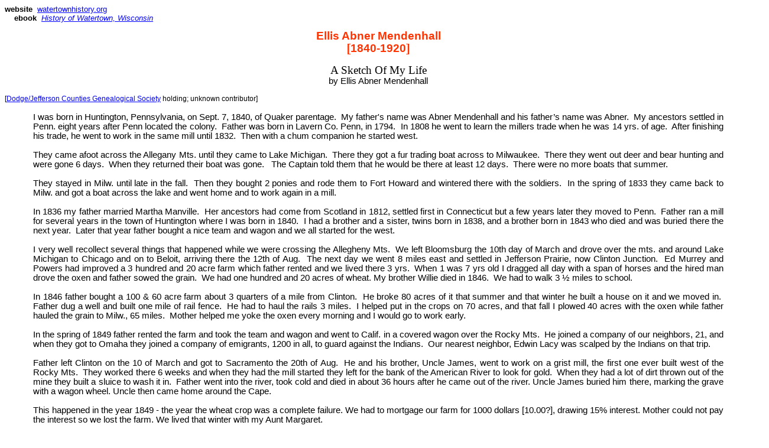

--- FILE ---
content_type: text/html
request_url: http://www.watertownhistory.org/Articles/Mendenhall.htm
body_size: 19533
content:
<html xmlns:v="urn:schemas-microsoft-com:vml"
xmlns:o="urn:schemas-microsoft-com:office:office"
xmlns:w="urn:schemas-microsoft-com:office:word"
xmlns:m="http://schemas.microsoft.com/office/2004/12/omml"
xmlns="http://www.w3.org/TR/REC-html40">

<head>
<meta http-equiv=Content-Type content="text/html; charset=windows-1252">
<meta name=ProgId content=Word.Document>
<meta name=Generator content="Microsoft Word 15">
<meta name=Originator content="Microsoft Word 15">
<link rel=File-List href="Mendenhall_files/filelist.xml">
<link rel=Edit-Time-Data href="Mendenhall_files/editdata.mso">
<!--[if !mso]>
<style>
v\:* {behavior:url(#default#VML);}
o\:* {behavior:url(#default#VML);}
w\:* {behavior:url(#default#VML);}
.shape {behavior:url(#default#VML);}
</style>
<![endif]-->
<title>Mendenhall</title>
<!--[if gte mso 9]><xml>
 <o:DocumentProperties>
  <o:Author>Ken Riedl</o:Author>
  <o:Template>Normal</o:Template>
  <o:LastAuthor>Ken Riedl</o:LastAuthor>
  <o:Revision>2</o:Revision>
  <o:TotalTime>718</o:TotalTime>
  <o:LastPrinted>2018-02-08T14:02:00Z</o:LastPrinted>
  <o:Created>2011-04-15T03:00:00Z</o:Created>
  <o:LastSaved>2018-02-08T14:04:00Z</o:LastSaved>
  <o:Pages>1</o:Pages>
  <o:Words>2324</o:Words>
  <o:Characters>13248</o:Characters>
  <o:Lines>110</o:Lines>
  <o:Paragraphs>31</o:Paragraphs>
  <o:CharactersWithSpaces>15541</o:CharactersWithSpaces>
  <o:Version>16.00</o:Version>
 </o:DocumentProperties>
</xml><![endif]-->
<link rel=themeData href="Mendenhall_files/themedata.thmx">
<link rel=colorSchemeMapping href="Mendenhall_files/colorschememapping.xml">
<!--[if gte mso 9]><xml>
 <w:WordDocument>
  <w:SpellingState>Clean</w:SpellingState>
  <w:GrammarState>Clean</w:GrammarState>
  <w:TrackMoves>false</w:TrackMoves>
  <w:TrackFormatting/>
  <w:PunctuationKerning/>
  <w:DrawingGridHorizontalSpacing>5.5 pt</w:DrawingGridHorizontalSpacing>
  <w:DisplayHorizontalDrawingGridEvery>2</w:DisplayHorizontalDrawingGridEvery>
  <w:DisplayVerticalDrawingGridEvery>2</w:DisplayVerticalDrawingGridEvery>
  <w:ValidateAgainstSchemas/>
  <w:SaveIfXMLInvalid>false</w:SaveIfXMLInvalid>
  <w:IgnoreMixedContent>false</w:IgnoreMixedContent>
  <w:AlwaysShowPlaceholderText>false</w:AlwaysShowPlaceholderText>
  <w:DoNotPromoteQF/>
  <w:LidThemeOther>EN-US</w:LidThemeOther>
  <w:LidThemeAsian>X-NONE</w:LidThemeAsian>
  <w:LidThemeComplexScript>X-NONE</w:LidThemeComplexScript>
  <w:Compatibility>
   <w:BreakWrappedTables/>
   <w:SnapToGridInCell/>
   <w:WrapTextWithPunct/>
   <w:UseAsianBreakRules/>
   <w:DontGrowAutofit/>
   <w:SplitPgBreakAndParaMark/>
   <w:DontVertAlignCellWithSp/>
   <w:DontBreakConstrainedForcedTables/>
   <w:DontVertAlignInTxbx/>
   <w:Word11KerningPairs/>
   <w:CachedColBalance/>
  </w:Compatibility>
  <w:BrowserLevel>MicrosoftInternetExplorer4</w:BrowserLevel>
  <m:mathPr>
   <m:mathFont m:val="Cambria Math"/>
   <m:brkBin m:val="before"/>
   <m:brkBinSub m:val="&#45;-"/>
   <m:smallFrac m:val="off"/>
   <m:dispDef/>
   <m:lMargin m:val="0"/>
   <m:rMargin m:val="0"/>
   <m:defJc m:val="centerGroup"/>
   <m:wrapIndent m:val="1440"/>
   <m:intLim m:val="subSup"/>
   <m:naryLim m:val="undOvr"/>
  </m:mathPr></w:WordDocument>
</xml><![endif]--><!--[if gte mso 9]><xml>
 <w:LatentStyles DefLockedState="false" DefUnhideWhenUsed="false"
  DefSemiHidden="false" DefQFormat="false" DefPriority="99"
  LatentStyleCount="375">
  <w:LsdException Locked="false" Priority="0" QFormat="true" Name="Normal"/>
  <w:LsdException Locked="false" Priority="9" QFormat="true" Name="heading 1"/>
  <w:LsdException Locked="false" Priority="9" SemiHidden="true"
   UnhideWhenUsed="true" QFormat="true" Name="heading 2"/>
  <w:LsdException Locked="false" Priority="9" SemiHidden="true"
   UnhideWhenUsed="true" QFormat="true" Name="heading 3"/>
  <w:LsdException Locked="false" Priority="9" SemiHidden="true"
   UnhideWhenUsed="true" QFormat="true" Name="heading 4"/>
  <w:LsdException Locked="false" Priority="9" SemiHidden="true"
   UnhideWhenUsed="true" QFormat="true" Name="heading 5"/>
  <w:LsdException Locked="false" Priority="9" SemiHidden="true"
   UnhideWhenUsed="true" QFormat="true" Name="heading 6"/>
  <w:LsdException Locked="false" Priority="9" SemiHidden="true"
   UnhideWhenUsed="true" QFormat="true" Name="heading 7"/>
  <w:LsdException Locked="false" Priority="9" SemiHidden="true"
   UnhideWhenUsed="true" QFormat="true" Name="heading 8"/>
  <w:LsdException Locked="false" Priority="9" SemiHidden="true"
   UnhideWhenUsed="true" QFormat="true" Name="heading 9"/>
  <w:LsdException Locked="false" SemiHidden="true" UnhideWhenUsed="true"
   Name="index 1"/>
  <w:LsdException Locked="false" SemiHidden="true" UnhideWhenUsed="true"
   Name="index 2"/>
  <w:LsdException Locked="false" SemiHidden="true" UnhideWhenUsed="true"
   Name="index 3"/>
  <w:LsdException Locked="false" SemiHidden="true" UnhideWhenUsed="true"
   Name="index 4"/>
  <w:LsdException Locked="false" SemiHidden="true" UnhideWhenUsed="true"
   Name="index 5"/>
  <w:LsdException Locked="false" SemiHidden="true" UnhideWhenUsed="true"
   Name="index 6"/>
  <w:LsdException Locked="false" SemiHidden="true" UnhideWhenUsed="true"
   Name="index 7"/>
  <w:LsdException Locked="false" SemiHidden="true" UnhideWhenUsed="true"
   Name="index 8"/>
  <w:LsdException Locked="false" SemiHidden="true" UnhideWhenUsed="true"
   Name="index 9"/>
  <w:LsdException Locked="false" Priority="39" SemiHidden="true"
   UnhideWhenUsed="true" Name="toc 1"/>
  <w:LsdException Locked="false" Priority="39" SemiHidden="true"
   UnhideWhenUsed="true" Name="toc 2"/>
  <w:LsdException Locked="false" Priority="39" SemiHidden="true"
   UnhideWhenUsed="true" Name="toc 3"/>
  <w:LsdException Locked="false" Priority="39" SemiHidden="true"
   UnhideWhenUsed="true" Name="toc 4"/>
  <w:LsdException Locked="false" Priority="39" SemiHidden="true"
   UnhideWhenUsed="true" Name="toc 5"/>
  <w:LsdException Locked="false" Priority="39" SemiHidden="true"
   UnhideWhenUsed="true" Name="toc 6"/>
  <w:LsdException Locked="false" Priority="39" SemiHidden="true"
   UnhideWhenUsed="true" Name="toc 7"/>
  <w:LsdException Locked="false" Priority="39" SemiHidden="true"
   UnhideWhenUsed="true" Name="toc 8"/>
  <w:LsdException Locked="false" Priority="39" SemiHidden="true"
   UnhideWhenUsed="true" Name="toc 9"/>
  <w:LsdException Locked="false" SemiHidden="true" UnhideWhenUsed="true"
   Name="Normal Indent"/>
  <w:LsdException Locked="false" SemiHidden="true" UnhideWhenUsed="true"
   Name="footnote text"/>
  <w:LsdException Locked="false" SemiHidden="true" UnhideWhenUsed="true"
   Name="annotation text"/>
  <w:LsdException Locked="false" SemiHidden="true" UnhideWhenUsed="true"
   Name="header"/>
  <w:LsdException Locked="false" SemiHidden="true" UnhideWhenUsed="true"
   Name="footer"/>
  <w:LsdException Locked="false" SemiHidden="true" UnhideWhenUsed="true"
   Name="index heading"/>
  <w:LsdException Locked="false" Priority="35" SemiHidden="true"
   UnhideWhenUsed="true" Name="caption"/>
  <w:LsdException Locked="false" SemiHidden="true" UnhideWhenUsed="true"
   Name="table of figures"/>
  <w:LsdException Locked="false" SemiHidden="true" UnhideWhenUsed="true"
   Name="envelope address"/>
  <w:LsdException Locked="false" SemiHidden="true" UnhideWhenUsed="true"
   Name="envelope return"/>
  <w:LsdException Locked="false" SemiHidden="true" UnhideWhenUsed="true"
   Name="footnote reference"/>
  <w:LsdException Locked="false" SemiHidden="true" UnhideWhenUsed="true"
   Name="annotation reference"/>
  <w:LsdException Locked="false" SemiHidden="true" UnhideWhenUsed="true"
   Name="line number"/>
  <w:LsdException Locked="false" SemiHidden="true" UnhideWhenUsed="true"
   Name="page number"/>
  <w:LsdException Locked="false" SemiHidden="true" UnhideWhenUsed="true"
   Name="endnote reference"/>
  <w:LsdException Locked="false" SemiHidden="true" UnhideWhenUsed="true"
   Name="endnote text"/>
  <w:LsdException Locked="false" SemiHidden="true" UnhideWhenUsed="true"
   Name="table of authorities"/>
  <w:LsdException Locked="false" SemiHidden="true" UnhideWhenUsed="true"
   Name="macro"/>
  <w:LsdException Locked="false" SemiHidden="true" UnhideWhenUsed="true"
   Name="toa heading"/>
  <w:LsdException Locked="false" SemiHidden="true" UnhideWhenUsed="true"
   Name="List"/>
  <w:LsdException Locked="false" SemiHidden="true" UnhideWhenUsed="true"
   Name="List Bullet"/>
  <w:LsdException Locked="false" SemiHidden="true" UnhideWhenUsed="true"
   Name="List Number"/>
  <w:LsdException Locked="false" SemiHidden="true" UnhideWhenUsed="true"
   Name="List 2"/>
  <w:LsdException Locked="false" SemiHidden="true" UnhideWhenUsed="true"
   Name="List 3"/>
  <w:LsdException Locked="false" SemiHidden="true" UnhideWhenUsed="true"
   Name="List 4"/>
  <w:LsdException Locked="false" SemiHidden="true" UnhideWhenUsed="true"
   Name="List 5"/>
  <w:LsdException Locked="false" SemiHidden="true" UnhideWhenUsed="true"
   Name="List Bullet 2"/>
  <w:LsdException Locked="false" SemiHidden="true" UnhideWhenUsed="true"
   Name="List Bullet 3"/>
  <w:LsdException Locked="false" SemiHidden="true" UnhideWhenUsed="true"
   Name="List Bullet 4"/>
  <w:LsdException Locked="false" SemiHidden="true" UnhideWhenUsed="true"
   Name="List Bullet 5"/>
  <w:LsdException Locked="false" SemiHidden="true" UnhideWhenUsed="true"
   Name="List Number 2"/>
  <w:LsdException Locked="false" SemiHidden="true" UnhideWhenUsed="true"
   Name="List Number 3"/>
  <w:LsdException Locked="false" SemiHidden="true" UnhideWhenUsed="true"
   Name="List Number 4"/>
  <w:LsdException Locked="false" SemiHidden="true" UnhideWhenUsed="true"
   Name="List Number 5"/>
  <w:LsdException Locked="false" Priority="10" QFormat="true" Name="Title"/>
  <w:LsdException Locked="false" SemiHidden="true" UnhideWhenUsed="true"
   Name="Closing"/>
  <w:LsdException Locked="false" SemiHidden="true" UnhideWhenUsed="true"
   Name="Signature"/>
  <w:LsdException Locked="false" Priority="1" SemiHidden="true"
   UnhideWhenUsed="true" Name="Default Paragraph Font"/>
  <w:LsdException Locked="false" SemiHidden="true" UnhideWhenUsed="true"
   Name="Body Text"/>
  <w:LsdException Locked="false" SemiHidden="true" UnhideWhenUsed="true"
   Name="Body Text Indent"/>
  <w:LsdException Locked="false" SemiHidden="true" UnhideWhenUsed="true"
   Name="List Continue"/>
  <w:LsdException Locked="false" SemiHidden="true" UnhideWhenUsed="true"
   Name="List Continue 2"/>
  <w:LsdException Locked="false" SemiHidden="true" UnhideWhenUsed="true"
   Name="List Continue 3"/>
  <w:LsdException Locked="false" SemiHidden="true" UnhideWhenUsed="true"
   Name="List Continue 4"/>
  <w:LsdException Locked="false" SemiHidden="true" UnhideWhenUsed="true"
   Name="List Continue 5"/>
  <w:LsdException Locked="false" SemiHidden="true" UnhideWhenUsed="true"
   Name="Message Header"/>
  <w:LsdException Locked="false" Priority="11" QFormat="true" Name="Subtitle"/>
  <w:LsdException Locked="false" SemiHidden="true" UnhideWhenUsed="true"
   Name="Salutation"/>
  <w:LsdException Locked="false" SemiHidden="true" UnhideWhenUsed="true"
   Name="Date"/>
  <w:LsdException Locked="false" SemiHidden="true" UnhideWhenUsed="true"
   Name="Body Text First Indent"/>
  <w:LsdException Locked="false" SemiHidden="true" UnhideWhenUsed="true"
   Name="Body Text First Indent 2"/>
  <w:LsdException Locked="false" SemiHidden="true" UnhideWhenUsed="true"
   Name="Note Heading"/>
  <w:LsdException Locked="false" SemiHidden="true" UnhideWhenUsed="true"
   Name="Body Text 2"/>
  <w:LsdException Locked="false" SemiHidden="true" UnhideWhenUsed="true"
   Name="Body Text 3"/>
  <w:LsdException Locked="false" SemiHidden="true" UnhideWhenUsed="true"
   Name="Body Text Indent 2"/>
  <w:LsdException Locked="false" SemiHidden="true" UnhideWhenUsed="true"
   Name="Body Text Indent 3"/>
  <w:LsdException Locked="false" SemiHidden="true" UnhideWhenUsed="true"
   Name="Block Text"/>
  <w:LsdException Locked="false" SemiHidden="true" UnhideWhenUsed="true"
   Name="Hyperlink"/>
  <w:LsdException Locked="false" SemiHidden="true" UnhideWhenUsed="true"
   Name="FollowedHyperlink"/>
  <w:LsdException Locked="false" Priority="22" QFormat="true" Name="Strong"/>
  <w:LsdException Locked="false" Priority="20" QFormat="true" Name="Emphasis"/>
  <w:LsdException Locked="false" SemiHidden="true" UnhideWhenUsed="true"
   Name="Document Map"/>
  <w:LsdException Locked="false" SemiHidden="true" UnhideWhenUsed="true"
   Name="Plain Text"/>
  <w:LsdException Locked="false" SemiHidden="true" UnhideWhenUsed="true"
   Name="E-mail Signature"/>
  <w:LsdException Locked="false" SemiHidden="true" UnhideWhenUsed="true"
   Name="HTML Top of Form"/>
  <w:LsdException Locked="false" SemiHidden="true" UnhideWhenUsed="true"
   Name="HTML Bottom of Form"/>
  <w:LsdException Locked="false" SemiHidden="true" UnhideWhenUsed="true"
   Name="Normal (Web)"/>
  <w:LsdException Locked="false" SemiHidden="true" UnhideWhenUsed="true"
   Name="HTML Acronym"/>
  <w:LsdException Locked="false" SemiHidden="true" UnhideWhenUsed="true"
   Name="HTML Address"/>
  <w:LsdException Locked="false" SemiHidden="true" UnhideWhenUsed="true"
   Name="HTML Cite"/>
  <w:LsdException Locked="false" SemiHidden="true" UnhideWhenUsed="true"
   Name="HTML Code"/>
  <w:LsdException Locked="false" SemiHidden="true" UnhideWhenUsed="true"
   Name="HTML Definition"/>
  <w:LsdException Locked="false" SemiHidden="true" UnhideWhenUsed="true"
   Name="HTML Keyboard"/>
  <w:LsdException Locked="false" SemiHidden="true" UnhideWhenUsed="true"
   Name="HTML Preformatted"/>
  <w:LsdException Locked="false" SemiHidden="true" UnhideWhenUsed="true"
   Name="HTML Sample"/>
  <w:LsdException Locked="false" SemiHidden="true" UnhideWhenUsed="true"
   Name="HTML Typewriter"/>
  <w:LsdException Locked="false" SemiHidden="true" UnhideWhenUsed="true"
   Name="HTML Variable"/>
  <w:LsdException Locked="false" SemiHidden="true" UnhideWhenUsed="true"
   Name="Normal Table"/>
  <w:LsdException Locked="false" SemiHidden="true" UnhideWhenUsed="true"
   Name="annotation subject"/>
  <w:LsdException Locked="false" SemiHidden="true" UnhideWhenUsed="true"
   Name="No List"/>
  <w:LsdException Locked="false" SemiHidden="true" UnhideWhenUsed="true"
   Name="Outline List 1"/>
  <w:LsdException Locked="false" SemiHidden="true" UnhideWhenUsed="true"
   Name="Outline List 2"/>
  <w:LsdException Locked="false" SemiHidden="true" UnhideWhenUsed="true"
   Name="Outline List 3"/>
  <w:LsdException Locked="false" SemiHidden="true" UnhideWhenUsed="true"
   Name="Table Simple 1"/>
  <w:LsdException Locked="false" SemiHidden="true" UnhideWhenUsed="true"
   Name="Table Simple 2"/>
  <w:LsdException Locked="false" SemiHidden="true" UnhideWhenUsed="true"
   Name="Table Simple 3"/>
  <w:LsdException Locked="false" SemiHidden="true" UnhideWhenUsed="true"
   Name="Table Classic 1"/>
  <w:LsdException Locked="false" SemiHidden="true" UnhideWhenUsed="true"
   Name="Table Classic 2"/>
  <w:LsdException Locked="false" SemiHidden="true" UnhideWhenUsed="true"
   Name="Table Classic 3"/>
  <w:LsdException Locked="false" SemiHidden="true" UnhideWhenUsed="true"
   Name="Table Classic 4"/>
  <w:LsdException Locked="false" SemiHidden="true" UnhideWhenUsed="true"
   Name="Table Colorful 1"/>
  <w:LsdException Locked="false" SemiHidden="true" UnhideWhenUsed="true"
   Name="Table Colorful 2"/>
  <w:LsdException Locked="false" SemiHidden="true" UnhideWhenUsed="true"
   Name="Table Colorful 3"/>
  <w:LsdException Locked="false" SemiHidden="true" UnhideWhenUsed="true"
   Name="Table Columns 1"/>
  <w:LsdException Locked="false" SemiHidden="true" UnhideWhenUsed="true"
   Name="Table Columns 2"/>
  <w:LsdException Locked="false" SemiHidden="true" UnhideWhenUsed="true"
   Name="Table Columns 3"/>
  <w:LsdException Locked="false" SemiHidden="true" UnhideWhenUsed="true"
   Name="Table Columns 4"/>
  <w:LsdException Locked="false" SemiHidden="true" UnhideWhenUsed="true"
   Name="Table Columns 5"/>
  <w:LsdException Locked="false" SemiHidden="true" UnhideWhenUsed="true"
   Name="Table Grid 1"/>
  <w:LsdException Locked="false" SemiHidden="true" UnhideWhenUsed="true"
   Name="Table Grid 2"/>
  <w:LsdException Locked="false" SemiHidden="true" UnhideWhenUsed="true"
   Name="Table Grid 3"/>
  <w:LsdException Locked="false" SemiHidden="true" UnhideWhenUsed="true"
   Name="Table Grid 4"/>
  <w:LsdException Locked="false" SemiHidden="true" UnhideWhenUsed="true"
   Name="Table Grid 5"/>
  <w:LsdException Locked="false" SemiHidden="true" UnhideWhenUsed="true"
   Name="Table Grid 6"/>
  <w:LsdException Locked="false" SemiHidden="true" UnhideWhenUsed="true"
   Name="Table Grid 7"/>
  <w:LsdException Locked="false" SemiHidden="true" UnhideWhenUsed="true"
   Name="Table Grid 8"/>
  <w:LsdException Locked="false" SemiHidden="true" UnhideWhenUsed="true"
   Name="Table List 1"/>
  <w:LsdException Locked="false" SemiHidden="true" UnhideWhenUsed="true"
   Name="Table List 2"/>
  <w:LsdException Locked="false" SemiHidden="true" UnhideWhenUsed="true"
   Name="Table List 3"/>
  <w:LsdException Locked="false" SemiHidden="true" UnhideWhenUsed="true"
   Name="Table List 4"/>
  <w:LsdException Locked="false" SemiHidden="true" UnhideWhenUsed="true"
   Name="Table List 5"/>
  <w:LsdException Locked="false" SemiHidden="true" UnhideWhenUsed="true"
   Name="Table List 6"/>
  <w:LsdException Locked="false" SemiHidden="true" UnhideWhenUsed="true"
   Name="Table List 7"/>
  <w:LsdException Locked="false" SemiHidden="true" UnhideWhenUsed="true"
   Name="Table List 8"/>
  <w:LsdException Locked="false" SemiHidden="true" UnhideWhenUsed="true"
   Name="Table 3D effects 1"/>
  <w:LsdException Locked="false" SemiHidden="true" UnhideWhenUsed="true"
   Name="Table 3D effects 2"/>
  <w:LsdException Locked="false" SemiHidden="true" UnhideWhenUsed="true"
   Name="Table 3D effects 3"/>
  <w:LsdException Locked="false" SemiHidden="true" UnhideWhenUsed="true"
   Name="Table Contemporary"/>
  <w:LsdException Locked="false" SemiHidden="true" UnhideWhenUsed="true"
   Name="Table Elegant"/>
  <w:LsdException Locked="false" SemiHidden="true" UnhideWhenUsed="true"
   Name="Table Professional"/>
  <w:LsdException Locked="false" SemiHidden="true" UnhideWhenUsed="true"
   Name="Table Subtle 1"/>
  <w:LsdException Locked="false" SemiHidden="true" UnhideWhenUsed="true"
   Name="Table Subtle 2"/>
  <w:LsdException Locked="false" SemiHidden="true" UnhideWhenUsed="true"
   Name="Table Web 1"/>
  <w:LsdException Locked="false" SemiHidden="true" UnhideWhenUsed="true"
   Name="Table Web 2"/>
  <w:LsdException Locked="false" SemiHidden="true" UnhideWhenUsed="true"
   Name="Table Web 3"/>
  <w:LsdException Locked="false" SemiHidden="true" UnhideWhenUsed="true"
   Name="Balloon Text"/>
  <w:LsdException Locked="false" Priority="59" SemiHidden="true"
   UnhideWhenUsed="true" Name="Table Grid"/>
  <w:LsdException Locked="false" SemiHidden="true" UnhideWhenUsed="true"
   Name="Table Theme"/>
  <w:LsdException Locked="false" SemiHidden="true" Name="Placeholder Text"/>
  <w:LsdException Locked="false" Priority="1" QFormat="true" Name="No Spacing"/>
  <w:LsdException Locked="false" Priority="60" Name="Light Shading"/>
  <w:LsdException Locked="false" Priority="61" Name="Light List"/>
  <w:LsdException Locked="false" Priority="62" Name="Light Grid"/>
  <w:LsdException Locked="false" Priority="63" Name="Medium Shading 1"/>
  <w:LsdException Locked="false" Priority="64" Name="Medium Shading 2"/>
  <w:LsdException Locked="false" Priority="65" Name="Medium List 1"/>
  <w:LsdException Locked="false" Priority="66" Name="Medium List 2"/>
  <w:LsdException Locked="false" Priority="67" Name="Medium Grid 1"/>
  <w:LsdException Locked="false" Priority="68" Name="Medium Grid 2"/>
  <w:LsdException Locked="false" Priority="69" Name="Medium Grid 3"/>
  <w:LsdException Locked="false" Priority="70" Name="Dark List"/>
  <w:LsdException Locked="false" Priority="71" Name="Colorful Shading"/>
  <w:LsdException Locked="false" Priority="72" Name="Colorful List"/>
  <w:LsdException Locked="false" Priority="73" Name="Colorful Grid"/>
  <w:LsdException Locked="false" Priority="60" Name="Light Shading Accent 1"/>
  <w:LsdException Locked="false" Priority="61" Name="Light List Accent 1"/>
  <w:LsdException Locked="false" Priority="62" Name="Light Grid Accent 1"/>
  <w:LsdException Locked="false" Priority="63" Name="Medium Shading 1 Accent 1"/>
  <w:LsdException Locked="false" Priority="64" Name="Medium Shading 2 Accent 1"/>
  <w:LsdException Locked="false" Priority="65" Name="Medium List 1 Accent 1"/>
  <w:LsdException Locked="false" SemiHidden="true" Name="Revision"/>
  <w:LsdException Locked="false" Priority="34" QFormat="true"
   Name="List Paragraph"/>
  <w:LsdException Locked="false" Priority="29" QFormat="true" Name="Quote"/>
  <w:LsdException Locked="false" Priority="30" QFormat="true"
   Name="Intense Quote"/>
  <w:LsdException Locked="false" Priority="66" Name="Medium List 2 Accent 1"/>
  <w:LsdException Locked="false" Priority="67" Name="Medium Grid 1 Accent 1"/>
  <w:LsdException Locked="false" Priority="68" Name="Medium Grid 2 Accent 1"/>
  <w:LsdException Locked="false" Priority="69" Name="Medium Grid 3 Accent 1"/>
  <w:LsdException Locked="false" Priority="70" Name="Dark List Accent 1"/>
  <w:LsdException Locked="false" Priority="71" Name="Colorful Shading Accent 1"/>
  <w:LsdException Locked="false" Priority="72" Name="Colorful List Accent 1"/>
  <w:LsdException Locked="false" Priority="73" Name="Colorful Grid Accent 1"/>
  <w:LsdException Locked="false" Priority="60" Name="Light Shading Accent 2"/>
  <w:LsdException Locked="false" Priority="61" Name="Light List Accent 2"/>
  <w:LsdException Locked="false" Priority="62" Name="Light Grid Accent 2"/>
  <w:LsdException Locked="false" Priority="63" Name="Medium Shading 1 Accent 2"/>
  <w:LsdException Locked="false" Priority="64" Name="Medium Shading 2 Accent 2"/>
  <w:LsdException Locked="false" Priority="65" Name="Medium List 1 Accent 2"/>
  <w:LsdException Locked="false" Priority="66" Name="Medium List 2 Accent 2"/>
  <w:LsdException Locked="false" Priority="67" Name="Medium Grid 1 Accent 2"/>
  <w:LsdException Locked="false" Priority="68" Name="Medium Grid 2 Accent 2"/>
  <w:LsdException Locked="false" Priority="69" Name="Medium Grid 3 Accent 2"/>
  <w:LsdException Locked="false" Priority="70" Name="Dark List Accent 2"/>
  <w:LsdException Locked="false" Priority="71" Name="Colorful Shading Accent 2"/>
  <w:LsdException Locked="false" Priority="72" Name="Colorful List Accent 2"/>
  <w:LsdException Locked="false" Priority="73" Name="Colorful Grid Accent 2"/>
  <w:LsdException Locked="false" Priority="60" Name="Light Shading Accent 3"/>
  <w:LsdException Locked="false" Priority="61" Name="Light List Accent 3"/>
  <w:LsdException Locked="false" Priority="62" Name="Light Grid Accent 3"/>
  <w:LsdException Locked="false" Priority="63" Name="Medium Shading 1 Accent 3"/>
  <w:LsdException Locked="false" Priority="64" Name="Medium Shading 2 Accent 3"/>
  <w:LsdException Locked="false" Priority="65" Name="Medium List 1 Accent 3"/>
  <w:LsdException Locked="false" Priority="66" Name="Medium List 2 Accent 3"/>
  <w:LsdException Locked="false" Priority="67" Name="Medium Grid 1 Accent 3"/>
  <w:LsdException Locked="false" Priority="68" Name="Medium Grid 2 Accent 3"/>
  <w:LsdException Locked="false" Priority="69" Name="Medium Grid 3 Accent 3"/>
  <w:LsdException Locked="false" Priority="70" Name="Dark List Accent 3"/>
  <w:LsdException Locked="false" Priority="71" Name="Colorful Shading Accent 3"/>
  <w:LsdException Locked="false" Priority="72" Name="Colorful List Accent 3"/>
  <w:LsdException Locked="false" Priority="73" Name="Colorful Grid Accent 3"/>
  <w:LsdException Locked="false" Priority="60" Name="Light Shading Accent 4"/>
  <w:LsdException Locked="false" Priority="61" Name="Light List Accent 4"/>
  <w:LsdException Locked="false" Priority="62" Name="Light Grid Accent 4"/>
  <w:LsdException Locked="false" Priority="63" Name="Medium Shading 1 Accent 4"/>
  <w:LsdException Locked="false" Priority="64" Name="Medium Shading 2 Accent 4"/>
  <w:LsdException Locked="false" Priority="65" Name="Medium List 1 Accent 4"/>
  <w:LsdException Locked="false" Priority="66" Name="Medium List 2 Accent 4"/>
  <w:LsdException Locked="false" Priority="67" Name="Medium Grid 1 Accent 4"/>
  <w:LsdException Locked="false" Priority="68" Name="Medium Grid 2 Accent 4"/>
  <w:LsdException Locked="false" Priority="69" Name="Medium Grid 3 Accent 4"/>
  <w:LsdException Locked="false" Priority="70" Name="Dark List Accent 4"/>
  <w:LsdException Locked="false" Priority="71" Name="Colorful Shading Accent 4"/>
  <w:LsdException Locked="false" Priority="72" Name="Colorful List Accent 4"/>
  <w:LsdException Locked="false" Priority="73" Name="Colorful Grid Accent 4"/>
  <w:LsdException Locked="false" Priority="60" Name="Light Shading Accent 5"/>
  <w:LsdException Locked="false" Priority="61" Name="Light List Accent 5"/>
  <w:LsdException Locked="false" Priority="62" Name="Light Grid Accent 5"/>
  <w:LsdException Locked="false" Priority="63" Name="Medium Shading 1 Accent 5"/>
  <w:LsdException Locked="false" Priority="64" Name="Medium Shading 2 Accent 5"/>
  <w:LsdException Locked="false" Priority="65" Name="Medium List 1 Accent 5"/>
  <w:LsdException Locked="false" Priority="66" Name="Medium List 2 Accent 5"/>
  <w:LsdException Locked="false" Priority="67" Name="Medium Grid 1 Accent 5"/>
  <w:LsdException Locked="false" Priority="68" Name="Medium Grid 2 Accent 5"/>
  <w:LsdException Locked="false" Priority="69" Name="Medium Grid 3 Accent 5"/>
  <w:LsdException Locked="false" Priority="70" Name="Dark List Accent 5"/>
  <w:LsdException Locked="false" Priority="71" Name="Colorful Shading Accent 5"/>
  <w:LsdException Locked="false" Priority="72" Name="Colorful List Accent 5"/>
  <w:LsdException Locked="false" Priority="73" Name="Colorful Grid Accent 5"/>
  <w:LsdException Locked="false" Priority="60" Name="Light Shading Accent 6"/>
  <w:LsdException Locked="false" Priority="61" Name="Light List Accent 6"/>
  <w:LsdException Locked="false" Priority="62" Name="Light Grid Accent 6"/>
  <w:LsdException Locked="false" Priority="63" Name="Medium Shading 1 Accent 6"/>
  <w:LsdException Locked="false" Priority="64" Name="Medium Shading 2 Accent 6"/>
  <w:LsdException Locked="false" Priority="65" Name="Medium List 1 Accent 6"/>
  <w:LsdException Locked="false" Priority="66" Name="Medium List 2 Accent 6"/>
  <w:LsdException Locked="false" Priority="67" Name="Medium Grid 1 Accent 6"/>
  <w:LsdException Locked="false" Priority="68" Name="Medium Grid 2 Accent 6"/>
  <w:LsdException Locked="false" Priority="69" Name="Medium Grid 3 Accent 6"/>
  <w:LsdException Locked="false" Priority="70" Name="Dark List Accent 6"/>
  <w:LsdException Locked="false" Priority="71" Name="Colorful Shading Accent 6"/>
  <w:LsdException Locked="false" Priority="72" Name="Colorful List Accent 6"/>
  <w:LsdException Locked="false" Priority="73" Name="Colorful Grid Accent 6"/>
  <w:LsdException Locked="false" Priority="19" QFormat="true"
   Name="Subtle Emphasis"/>
  <w:LsdException Locked="false" Priority="21" QFormat="true"
   Name="Intense Emphasis"/>
  <w:LsdException Locked="false" Priority="31" QFormat="true"
   Name="Subtle Reference"/>
  <w:LsdException Locked="false" Priority="32" QFormat="true"
   Name="Intense Reference"/>
  <w:LsdException Locked="false" Priority="33" QFormat="true" Name="Book Title"/>
  <w:LsdException Locked="false" Priority="37" SemiHidden="true"
   UnhideWhenUsed="true" Name="Bibliography"/>
  <w:LsdException Locked="false" Priority="39" SemiHidden="true"
   UnhideWhenUsed="true" QFormat="true" Name="TOC Heading"/>
  <w:LsdException Locked="false" Priority="41" Name="Plain Table 1"/>
  <w:LsdException Locked="false" Priority="42" Name="Plain Table 2"/>
  <w:LsdException Locked="false" Priority="43" Name="Plain Table 3"/>
  <w:LsdException Locked="false" Priority="44" Name="Plain Table 4"/>
  <w:LsdException Locked="false" Priority="45" Name="Plain Table 5"/>
  <w:LsdException Locked="false" Priority="40" Name="Grid Table Light"/>
  <w:LsdException Locked="false" Priority="46" Name="Grid Table 1 Light"/>
  <w:LsdException Locked="false" Priority="47" Name="Grid Table 2"/>
  <w:LsdException Locked="false" Priority="48" Name="Grid Table 3"/>
  <w:LsdException Locked="false" Priority="49" Name="Grid Table 4"/>
  <w:LsdException Locked="false" Priority="50" Name="Grid Table 5 Dark"/>
  <w:LsdException Locked="false" Priority="51" Name="Grid Table 6 Colorful"/>
  <w:LsdException Locked="false" Priority="52" Name="Grid Table 7 Colorful"/>
  <w:LsdException Locked="false" Priority="46"
   Name="Grid Table 1 Light Accent 1"/>
  <w:LsdException Locked="false" Priority="47" Name="Grid Table 2 Accent 1"/>
  <w:LsdException Locked="false" Priority="48" Name="Grid Table 3 Accent 1"/>
  <w:LsdException Locked="false" Priority="49" Name="Grid Table 4 Accent 1"/>
  <w:LsdException Locked="false" Priority="50" Name="Grid Table 5 Dark Accent 1"/>
  <w:LsdException Locked="false" Priority="51"
   Name="Grid Table 6 Colorful Accent 1"/>
  <w:LsdException Locked="false" Priority="52"
   Name="Grid Table 7 Colorful Accent 1"/>
  <w:LsdException Locked="false" Priority="46"
   Name="Grid Table 1 Light Accent 2"/>
  <w:LsdException Locked="false" Priority="47" Name="Grid Table 2 Accent 2"/>
  <w:LsdException Locked="false" Priority="48" Name="Grid Table 3 Accent 2"/>
  <w:LsdException Locked="false" Priority="49" Name="Grid Table 4 Accent 2"/>
  <w:LsdException Locked="false" Priority="50" Name="Grid Table 5 Dark Accent 2"/>
  <w:LsdException Locked="false" Priority="51"
   Name="Grid Table 6 Colorful Accent 2"/>
  <w:LsdException Locked="false" Priority="52"
   Name="Grid Table 7 Colorful Accent 2"/>
  <w:LsdException Locked="false" Priority="46"
   Name="Grid Table 1 Light Accent 3"/>
  <w:LsdException Locked="false" Priority="47" Name="Grid Table 2 Accent 3"/>
  <w:LsdException Locked="false" Priority="48" Name="Grid Table 3 Accent 3"/>
  <w:LsdException Locked="false" Priority="49" Name="Grid Table 4 Accent 3"/>
  <w:LsdException Locked="false" Priority="50" Name="Grid Table 5 Dark Accent 3"/>
  <w:LsdException Locked="false" Priority="51"
   Name="Grid Table 6 Colorful Accent 3"/>
  <w:LsdException Locked="false" Priority="52"
   Name="Grid Table 7 Colorful Accent 3"/>
  <w:LsdException Locked="false" Priority="46"
   Name="Grid Table 1 Light Accent 4"/>
  <w:LsdException Locked="false" Priority="47" Name="Grid Table 2 Accent 4"/>
  <w:LsdException Locked="false" Priority="48" Name="Grid Table 3 Accent 4"/>
  <w:LsdException Locked="false" Priority="49" Name="Grid Table 4 Accent 4"/>
  <w:LsdException Locked="false" Priority="50" Name="Grid Table 5 Dark Accent 4"/>
  <w:LsdException Locked="false" Priority="51"
   Name="Grid Table 6 Colorful Accent 4"/>
  <w:LsdException Locked="false" Priority="52"
   Name="Grid Table 7 Colorful Accent 4"/>
  <w:LsdException Locked="false" Priority="46"
   Name="Grid Table 1 Light Accent 5"/>
  <w:LsdException Locked="false" Priority="47" Name="Grid Table 2 Accent 5"/>
  <w:LsdException Locked="false" Priority="48" Name="Grid Table 3 Accent 5"/>
  <w:LsdException Locked="false" Priority="49" Name="Grid Table 4 Accent 5"/>
  <w:LsdException Locked="false" Priority="50" Name="Grid Table 5 Dark Accent 5"/>
  <w:LsdException Locked="false" Priority="51"
   Name="Grid Table 6 Colorful Accent 5"/>
  <w:LsdException Locked="false" Priority="52"
   Name="Grid Table 7 Colorful Accent 5"/>
  <w:LsdException Locked="false" Priority="46"
   Name="Grid Table 1 Light Accent 6"/>
  <w:LsdException Locked="false" Priority="47" Name="Grid Table 2 Accent 6"/>
  <w:LsdException Locked="false" Priority="48" Name="Grid Table 3 Accent 6"/>
  <w:LsdException Locked="false" Priority="49" Name="Grid Table 4 Accent 6"/>
  <w:LsdException Locked="false" Priority="50" Name="Grid Table 5 Dark Accent 6"/>
  <w:LsdException Locked="false" Priority="51"
   Name="Grid Table 6 Colorful Accent 6"/>
  <w:LsdException Locked="false" Priority="52"
   Name="Grid Table 7 Colorful Accent 6"/>
  <w:LsdException Locked="false" Priority="46" Name="List Table 1 Light"/>
  <w:LsdException Locked="false" Priority="47" Name="List Table 2"/>
  <w:LsdException Locked="false" Priority="48" Name="List Table 3"/>
  <w:LsdException Locked="false" Priority="49" Name="List Table 4"/>
  <w:LsdException Locked="false" Priority="50" Name="List Table 5 Dark"/>
  <w:LsdException Locked="false" Priority="51" Name="List Table 6 Colorful"/>
  <w:LsdException Locked="false" Priority="52" Name="List Table 7 Colorful"/>
  <w:LsdException Locked="false" Priority="46"
   Name="List Table 1 Light Accent 1"/>
  <w:LsdException Locked="false" Priority="47" Name="List Table 2 Accent 1"/>
  <w:LsdException Locked="false" Priority="48" Name="List Table 3 Accent 1"/>
  <w:LsdException Locked="false" Priority="49" Name="List Table 4 Accent 1"/>
  <w:LsdException Locked="false" Priority="50" Name="List Table 5 Dark Accent 1"/>
  <w:LsdException Locked="false" Priority="51"
   Name="List Table 6 Colorful Accent 1"/>
  <w:LsdException Locked="false" Priority="52"
   Name="List Table 7 Colorful Accent 1"/>
  <w:LsdException Locked="false" Priority="46"
   Name="List Table 1 Light Accent 2"/>
  <w:LsdException Locked="false" Priority="47" Name="List Table 2 Accent 2"/>
  <w:LsdException Locked="false" Priority="48" Name="List Table 3 Accent 2"/>
  <w:LsdException Locked="false" Priority="49" Name="List Table 4 Accent 2"/>
  <w:LsdException Locked="false" Priority="50" Name="List Table 5 Dark Accent 2"/>
  <w:LsdException Locked="false" Priority="51"
   Name="List Table 6 Colorful Accent 2"/>
  <w:LsdException Locked="false" Priority="52"
   Name="List Table 7 Colorful Accent 2"/>
  <w:LsdException Locked="false" Priority="46"
   Name="List Table 1 Light Accent 3"/>
  <w:LsdException Locked="false" Priority="47" Name="List Table 2 Accent 3"/>
  <w:LsdException Locked="false" Priority="48" Name="List Table 3 Accent 3"/>
  <w:LsdException Locked="false" Priority="49" Name="List Table 4 Accent 3"/>
  <w:LsdException Locked="false" Priority="50" Name="List Table 5 Dark Accent 3"/>
  <w:LsdException Locked="false" Priority="51"
   Name="List Table 6 Colorful Accent 3"/>
  <w:LsdException Locked="false" Priority="52"
   Name="List Table 7 Colorful Accent 3"/>
  <w:LsdException Locked="false" Priority="46"
   Name="List Table 1 Light Accent 4"/>
  <w:LsdException Locked="false" Priority="47" Name="List Table 2 Accent 4"/>
  <w:LsdException Locked="false" Priority="48" Name="List Table 3 Accent 4"/>
  <w:LsdException Locked="false" Priority="49" Name="List Table 4 Accent 4"/>
  <w:LsdException Locked="false" Priority="50" Name="List Table 5 Dark Accent 4"/>
  <w:LsdException Locked="false" Priority="51"
   Name="List Table 6 Colorful Accent 4"/>
  <w:LsdException Locked="false" Priority="52"
   Name="List Table 7 Colorful Accent 4"/>
  <w:LsdException Locked="false" Priority="46"
   Name="List Table 1 Light Accent 5"/>
  <w:LsdException Locked="false" Priority="47" Name="List Table 2 Accent 5"/>
  <w:LsdException Locked="false" Priority="48" Name="List Table 3 Accent 5"/>
  <w:LsdException Locked="false" Priority="49" Name="List Table 4 Accent 5"/>
  <w:LsdException Locked="false" Priority="50" Name="List Table 5 Dark Accent 5"/>
  <w:LsdException Locked="false" Priority="51"
   Name="List Table 6 Colorful Accent 5"/>
  <w:LsdException Locked="false" Priority="52"
   Name="List Table 7 Colorful Accent 5"/>
  <w:LsdException Locked="false" Priority="46"
   Name="List Table 1 Light Accent 6"/>
  <w:LsdException Locked="false" Priority="47" Name="List Table 2 Accent 6"/>
  <w:LsdException Locked="false" Priority="48" Name="List Table 3 Accent 6"/>
  <w:LsdException Locked="false" Priority="49" Name="List Table 4 Accent 6"/>
  <w:LsdException Locked="false" Priority="50" Name="List Table 5 Dark Accent 6"/>
  <w:LsdException Locked="false" Priority="51"
   Name="List Table 6 Colorful Accent 6"/>
  <w:LsdException Locked="false" Priority="52"
   Name="List Table 7 Colorful Accent 6"/>
  <w:LsdException Locked="false" SemiHidden="true" UnhideWhenUsed="true"
   Name="Mention"/>
  <w:LsdException Locked="false" SemiHidden="true" UnhideWhenUsed="true"
   Name="Smart Hyperlink"/>
  <w:LsdException Locked="false" SemiHidden="true" UnhideWhenUsed="true"
   Name="Hashtag"/>
  <w:LsdException Locked="false" SemiHidden="true" UnhideWhenUsed="true"
   Name="Unresolved Mention"/>
 </w:LatentStyles>
</xml><![endif]-->
<style>
<!--
 /* Font Definitions */
 @font-face
	{font-family:"Cambria Math";
	panose-1:2 4 5 3 5 4 6 3 2 4;
	mso-font-charset:0;
	mso-generic-font-family:roman;
	mso-font-pitch:variable;
	mso-font-signature:-536869121 1107305727 33554432 0 415 0;}
@font-face
	{font-family:Calibri;
	panose-1:2 15 5 2 2 2 4 3 2 4;
	mso-font-charset:0;
	mso-generic-font-family:swiss;
	mso-font-pitch:variable;
	mso-font-signature:-536859905 -1073732485 9 0 511 0;}
@font-face
	{font-family:Tahoma;
	panose-1:2 11 6 4 3 5 4 4 2 4;
	mso-font-charset:0;
	mso-generic-font-family:swiss;
	mso-font-pitch:variable;
	mso-font-signature:-520081665 -1073717157 41 0 66047 0;}
@font-face
	{font-family:"Lucida Handwriting";
	panose-1:3 1 1 1 1 1 1 1 1 1;
	mso-font-charset:0;
	mso-generic-font-family:script;
	mso-font-pitch:variable;
	mso-font-signature:3 0 0 0 1 0;}
 /* Style Definitions */
 p.MsoNormal, li.MsoNormal, div.MsoNormal
	{mso-style-unhide:no;
	mso-style-qformat:yes;
	mso-style-parent:"";
	margin:0in;
	margin-bottom:.0001pt;
	line-height:115%;
	mso-pagination:widow-orphan;
	font-size:11.0pt;
	font-family:"Calibri",sans-serif;
	mso-ascii-font-family:Calibri;
	mso-ascii-theme-font:minor-latin;
	mso-fareast-font-family:Calibri;
	mso-fareast-theme-font:minor-latin;
	mso-hansi-font-family:Calibri;
	mso-hansi-theme-font:minor-latin;
	mso-bidi-font-family:"Times New Roman";
	mso-bidi-theme-font:minor-bidi;
	mso-bidi-language:EN-US;}
h1
	{mso-style-priority:9;
	mso-style-unhide:no;
	mso-style-qformat:yes;
	mso-style-link:"Heading 1 Char";
	mso-style-next:Normal;
	margin-top:24.0pt;
	margin-right:0in;
	margin-bottom:0in;
	margin-left:0in;
	margin-bottom:.0001pt;
	mso-add-space:auto;
	line-height:115%;
	mso-pagination:widow-orphan;
	mso-outline-level:1;
	font-size:14.0pt;
	font-family:"Cambria",serif;
	mso-ascii-font-family:Cambria;
	mso-ascii-theme-font:major-latin;
	mso-fareast-font-family:"Times New Roman";
	mso-fareast-theme-font:major-fareast;
	mso-hansi-font-family:Cambria;
	mso-hansi-theme-font:major-latin;
	mso-bidi-font-family:"Times New Roman";
	mso-bidi-theme-font:major-bidi;
	mso-font-kerning:0pt;
	mso-bidi-language:EN-US;
	font-weight:bold;}
h1.CxSpFirst
	{mso-style-priority:9;
	mso-style-unhide:no;
	mso-style-qformat:yes;
	mso-style-link:"Heading 1 Char";
	mso-style-next:Normal;
	mso-style-type:export-only;
	margin-top:24.0pt;
	margin-right:0in;
	margin-bottom:0in;
	margin-left:0in;
	margin-bottom:.0001pt;
	mso-add-space:auto;
	line-height:115%;
	mso-pagination:widow-orphan;
	mso-outline-level:1;
	font-size:14.0pt;
	font-family:"Cambria",serif;
	mso-ascii-font-family:Cambria;
	mso-ascii-theme-font:major-latin;
	mso-fareast-font-family:"Times New Roman";
	mso-fareast-theme-font:major-fareast;
	mso-hansi-font-family:Cambria;
	mso-hansi-theme-font:major-latin;
	mso-bidi-font-family:"Times New Roman";
	mso-bidi-theme-font:major-bidi;
	mso-font-kerning:0pt;
	mso-bidi-language:EN-US;
	font-weight:bold;}
h1.CxSpMiddle
	{mso-style-priority:9;
	mso-style-unhide:no;
	mso-style-qformat:yes;
	mso-style-link:"Heading 1 Char";
	mso-style-next:Normal;
	mso-style-type:export-only;
	margin:0in;
	margin-bottom:.0001pt;
	mso-add-space:auto;
	line-height:115%;
	mso-pagination:widow-orphan;
	mso-outline-level:1;
	font-size:14.0pt;
	font-family:"Cambria",serif;
	mso-ascii-font-family:Cambria;
	mso-ascii-theme-font:major-latin;
	mso-fareast-font-family:"Times New Roman";
	mso-fareast-theme-font:major-fareast;
	mso-hansi-font-family:Cambria;
	mso-hansi-theme-font:major-latin;
	mso-bidi-font-family:"Times New Roman";
	mso-bidi-theme-font:major-bidi;
	mso-font-kerning:0pt;
	mso-bidi-language:EN-US;
	font-weight:bold;}
h1.CxSpLast
	{mso-style-priority:9;
	mso-style-unhide:no;
	mso-style-qformat:yes;
	mso-style-link:"Heading 1 Char";
	mso-style-next:Normal;
	mso-style-type:export-only;
	margin:0in;
	margin-bottom:.0001pt;
	mso-add-space:auto;
	line-height:115%;
	mso-pagination:widow-orphan;
	mso-outline-level:1;
	font-size:14.0pt;
	font-family:"Cambria",serif;
	mso-ascii-font-family:Cambria;
	mso-ascii-theme-font:major-latin;
	mso-fareast-font-family:"Times New Roman";
	mso-fareast-theme-font:major-fareast;
	mso-hansi-font-family:Cambria;
	mso-hansi-theme-font:major-latin;
	mso-bidi-font-family:"Times New Roman";
	mso-bidi-theme-font:major-bidi;
	mso-font-kerning:0pt;
	mso-bidi-language:EN-US;
	font-weight:bold;}
h2
	{mso-style-noshow:yes;
	mso-style-priority:9;
	mso-style-qformat:yes;
	mso-style-link:"Heading 2 Char";
	mso-style-next:Normal;
	margin-top:10.0pt;
	margin-right:0in;
	margin-bottom:0in;
	margin-left:0in;
	margin-bottom:.0001pt;
	line-height:115%;
	mso-pagination:widow-orphan;
	mso-outline-level:2;
	font-size:13.0pt;
	font-family:"Cambria",serif;
	mso-ascii-font-family:Cambria;
	mso-ascii-theme-font:major-latin;
	mso-fareast-font-family:"Times New Roman";
	mso-fareast-theme-font:major-fareast;
	mso-hansi-font-family:Cambria;
	mso-hansi-theme-font:major-latin;
	mso-bidi-font-family:"Times New Roman";
	mso-bidi-theme-font:major-bidi;
	mso-bidi-language:EN-US;
	font-weight:bold;}
h3
	{mso-style-noshow:yes;
	mso-style-priority:9;
	mso-style-qformat:yes;
	mso-style-link:"Heading 3 Char";
	mso-style-next:Normal;
	margin-top:10.0pt;
	margin-right:0in;
	margin-bottom:0in;
	margin-left:0in;
	margin-bottom:.0001pt;
	line-height:110%;
	mso-pagination:widow-orphan;
	mso-outline-level:3;
	font-size:11.0pt;
	font-family:"Cambria",serif;
	mso-ascii-font-family:Cambria;
	mso-ascii-theme-font:major-latin;
	mso-fareast-font-family:"Times New Roman";
	mso-fareast-theme-font:major-fareast;
	mso-hansi-font-family:Cambria;
	mso-hansi-theme-font:major-latin;
	mso-bidi-font-family:"Times New Roman";
	mso-bidi-theme-font:major-bidi;
	mso-bidi-language:EN-US;
	font-weight:bold;}
h4
	{mso-style-noshow:yes;
	mso-style-priority:9;
	mso-style-qformat:yes;
	mso-style-link:"Heading 4 Char";
	mso-style-next:Normal;
	margin-top:10.0pt;
	margin-right:0in;
	margin-bottom:0in;
	margin-left:0in;
	margin-bottom:.0001pt;
	line-height:115%;
	mso-pagination:widow-orphan;
	mso-outline-level:4;
	font-size:11.0pt;
	font-family:"Cambria",serif;
	mso-ascii-font-family:Cambria;
	mso-ascii-theme-font:major-latin;
	mso-fareast-font-family:"Times New Roman";
	mso-fareast-theme-font:major-fareast;
	mso-hansi-font-family:Cambria;
	mso-hansi-theme-font:major-latin;
	mso-bidi-font-family:"Times New Roman";
	mso-bidi-theme-font:major-bidi;
	mso-bidi-language:EN-US;
	font-weight:bold;
	font-style:italic;}
h5
	{mso-style-noshow:yes;
	mso-style-priority:9;
	mso-style-qformat:yes;
	mso-style-link:"Heading 5 Char";
	mso-style-next:Normal;
	margin-top:10.0pt;
	margin-right:0in;
	margin-bottom:0in;
	margin-left:0in;
	margin-bottom:.0001pt;
	line-height:115%;
	mso-pagination:widow-orphan;
	mso-outline-level:5;
	font-size:11.0pt;
	font-family:"Cambria",serif;
	mso-ascii-font-family:Cambria;
	mso-ascii-theme-font:major-latin;
	mso-fareast-font-family:"Times New Roman";
	mso-fareast-theme-font:major-fareast;
	mso-hansi-font-family:Cambria;
	mso-hansi-theme-font:major-latin;
	mso-bidi-font-family:"Times New Roman";
	mso-bidi-theme-font:major-bidi;
	color:#7F7F7F;
	mso-themecolor:text1;
	mso-themetint:128;
	mso-bidi-language:EN-US;
	font-weight:bold;}
h6
	{mso-style-noshow:yes;
	mso-style-priority:9;
	mso-style-qformat:yes;
	mso-style-link:"Heading 6 Char";
	mso-style-next:Normal;
	margin:0in;
	margin-bottom:.0001pt;
	line-height:110%;
	mso-pagination:widow-orphan;
	mso-outline-level:6;
	font-size:11.0pt;
	font-family:"Cambria",serif;
	mso-ascii-font-family:Cambria;
	mso-ascii-theme-font:major-latin;
	mso-fareast-font-family:"Times New Roman";
	mso-fareast-theme-font:major-fareast;
	mso-hansi-font-family:Cambria;
	mso-hansi-theme-font:major-latin;
	mso-bidi-font-family:"Times New Roman";
	mso-bidi-theme-font:major-bidi;
	color:#7F7F7F;
	mso-themecolor:text1;
	mso-themetint:128;
	mso-bidi-language:EN-US;
	font-weight:bold;
	font-style:italic;}
p.MsoHeading7, li.MsoHeading7, div.MsoHeading7
	{mso-style-noshow:yes;
	mso-style-priority:9;
	mso-style-qformat:yes;
	mso-style-link:"Heading 7 Char";
	mso-style-next:Normal;
	margin:0in;
	margin-bottom:.0001pt;
	line-height:115%;
	mso-pagination:widow-orphan;
	mso-outline-level:7;
	font-size:11.0pt;
	font-family:"Cambria",serif;
	mso-ascii-font-family:Cambria;
	mso-ascii-theme-font:major-latin;
	mso-fareast-font-family:"Times New Roman";
	mso-fareast-theme-font:major-fareast;
	mso-hansi-font-family:Cambria;
	mso-hansi-theme-font:major-latin;
	mso-bidi-font-family:"Times New Roman";
	mso-bidi-theme-font:major-bidi;
	mso-bidi-language:EN-US;
	font-style:italic;}
p.MsoHeading8, li.MsoHeading8, div.MsoHeading8
	{mso-style-noshow:yes;
	mso-style-priority:9;
	mso-style-qformat:yes;
	mso-style-link:"Heading 8 Char";
	mso-style-next:Normal;
	margin:0in;
	margin-bottom:.0001pt;
	line-height:115%;
	mso-pagination:widow-orphan;
	mso-outline-level:8;
	font-size:10.0pt;
	font-family:"Cambria",serif;
	mso-ascii-font-family:Cambria;
	mso-ascii-theme-font:major-latin;
	mso-fareast-font-family:"Times New Roman";
	mso-fareast-theme-font:major-fareast;
	mso-hansi-font-family:Cambria;
	mso-hansi-theme-font:major-latin;
	mso-bidi-font-family:"Times New Roman";
	mso-bidi-theme-font:major-bidi;
	mso-bidi-language:EN-US;}
p.MsoHeading9, li.MsoHeading9, div.MsoHeading9
	{mso-style-noshow:yes;
	mso-style-priority:9;
	mso-style-qformat:yes;
	mso-style-link:"Heading 9 Char";
	mso-style-next:Normal;
	margin:0in;
	margin-bottom:.0001pt;
	line-height:115%;
	mso-pagination:widow-orphan;
	mso-outline-level:9;
	font-size:10.0pt;
	font-family:"Cambria",serif;
	mso-ascii-font-family:Cambria;
	mso-ascii-theme-font:major-latin;
	mso-fareast-font-family:"Times New Roman";
	mso-fareast-theme-font:major-fareast;
	mso-hansi-font-family:Cambria;
	mso-hansi-theme-font:major-latin;
	mso-bidi-font-family:"Times New Roman";
	mso-bidi-theme-font:major-bidi;
	letter-spacing:.25pt;
	mso-bidi-language:EN-US;
	font-style:italic;}
p.MsoTitle, li.MsoTitle, div.MsoTitle
	{mso-style-noshow:yes;
	mso-style-priority:10;
	mso-style-unhide:no;
	mso-style-qformat:yes;
	mso-style-link:"Title Char";
	mso-style-next:Normal;
	margin:0in;
	margin-bottom:.0001pt;
	mso-add-space:auto;
	mso-pagination:widow-orphan;
	border:none;
	mso-border-bottom-alt:solid windowtext .5pt;
	padding:0in;
	mso-padding-alt:0in 0in 1.0pt 0in;
	font-size:26.0pt;
	font-family:"Cambria",serif;
	mso-ascii-font-family:Cambria;
	mso-ascii-theme-font:major-latin;
	mso-fareast-font-family:"Times New Roman";
	mso-fareast-theme-font:major-fareast;
	mso-hansi-font-family:Cambria;
	mso-hansi-theme-font:major-latin;
	mso-bidi-font-family:"Times New Roman";
	mso-bidi-theme-font:major-bidi;
	letter-spacing:.25pt;
	mso-bidi-language:EN-US;}
p.MsoTitleCxSpFirst, li.MsoTitleCxSpFirst, div.MsoTitleCxSpFirst
	{mso-style-noshow:yes;
	mso-style-priority:10;
	mso-style-unhide:no;
	mso-style-qformat:yes;
	mso-style-link:"Title Char";
	mso-style-next:Normal;
	mso-style-type:export-only;
	margin:0in;
	margin-bottom:.0001pt;
	mso-add-space:auto;
	mso-pagination:widow-orphan;
	border:none;
	mso-border-bottom-alt:solid windowtext .5pt;
	padding:0in;
	mso-padding-alt:0in 0in 1.0pt 0in;
	font-size:26.0pt;
	font-family:"Cambria",serif;
	mso-ascii-font-family:Cambria;
	mso-ascii-theme-font:major-latin;
	mso-fareast-font-family:"Times New Roman";
	mso-fareast-theme-font:major-fareast;
	mso-hansi-font-family:Cambria;
	mso-hansi-theme-font:major-latin;
	mso-bidi-font-family:"Times New Roman";
	mso-bidi-theme-font:major-bidi;
	letter-spacing:.25pt;
	mso-bidi-language:EN-US;}
p.MsoTitleCxSpMiddle, li.MsoTitleCxSpMiddle, div.MsoTitleCxSpMiddle
	{mso-style-noshow:yes;
	mso-style-priority:10;
	mso-style-unhide:no;
	mso-style-qformat:yes;
	mso-style-link:"Title Char";
	mso-style-next:Normal;
	mso-style-type:export-only;
	margin:0in;
	margin-bottom:.0001pt;
	mso-add-space:auto;
	mso-pagination:widow-orphan;
	border:none;
	mso-border-bottom-alt:solid windowtext .5pt;
	padding:0in;
	mso-padding-alt:0in 0in 1.0pt 0in;
	font-size:26.0pt;
	font-family:"Cambria",serif;
	mso-ascii-font-family:Cambria;
	mso-ascii-theme-font:major-latin;
	mso-fareast-font-family:"Times New Roman";
	mso-fareast-theme-font:major-fareast;
	mso-hansi-font-family:Cambria;
	mso-hansi-theme-font:major-latin;
	mso-bidi-font-family:"Times New Roman";
	mso-bidi-theme-font:major-bidi;
	letter-spacing:.25pt;
	mso-bidi-language:EN-US;}
p.MsoTitleCxSpLast, li.MsoTitleCxSpLast, div.MsoTitleCxSpLast
	{mso-style-noshow:yes;
	mso-style-priority:10;
	mso-style-unhide:no;
	mso-style-qformat:yes;
	mso-style-link:"Title Char";
	mso-style-next:Normal;
	mso-style-type:export-only;
	margin:0in;
	margin-bottom:.0001pt;
	mso-add-space:auto;
	mso-pagination:widow-orphan;
	border:none;
	mso-border-bottom-alt:solid windowtext .5pt;
	padding:0in;
	mso-padding-alt:0in 0in 1.0pt 0in;
	font-size:26.0pt;
	font-family:"Cambria",serif;
	mso-ascii-font-family:Cambria;
	mso-ascii-theme-font:major-latin;
	mso-fareast-font-family:"Times New Roman";
	mso-fareast-theme-font:major-fareast;
	mso-hansi-font-family:Cambria;
	mso-hansi-theme-font:major-latin;
	mso-bidi-font-family:"Times New Roman";
	mso-bidi-theme-font:major-bidi;
	letter-spacing:.25pt;
	mso-bidi-language:EN-US;}
p.MsoSubtitle, li.MsoSubtitle, div.MsoSubtitle
	{mso-style-noshow:yes;
	mso-style-priority:11;
	mso-style-unhide:no;
	mso-style-qformat:yes;
	mso-style-link:"Subtitle Char";
	mso-style-next:Normal;
	margin-top:0in;
	margin-right:0in;
	margin-bottom:30.0pt;
	margin-left:0in;
	line-height:115%;
	mso-pagination:widow-orphan;
	font-size:12.0pt;
	font-family:"Cambria",serif;
	mso-ascii-font-family:Cambria;
	mso-ascii-theme-font:major-latin;
	mso-fareast-font-family:"Times New Roman";
	mso-fareast-theme-font:major-fareast;
	mso-hansi-font-family:Cambria;
	mso-hansi-theme-font:major-latin;
	mso-bidi-font-family:"Times New Roman";
	mso-bidi-theme-font:major-bidi;
	letter-spacing:.65pt;
	mso-bidi-language:EN-US;
	font-style:italic;}
a:link, span.MsoHyperlink
	{mso-style-noshow:yes;
	mso-style-priority:99;
	color:blue;
	text-decoration:underline;
	text-underline:single;}
a:visited, span.MsoHyperlinkFollowed
	{mso-style-noshow:yes;
	mso-style-priority:99;
	color:purple;
	mso-themecolor:followedhyperlink;
	text-decoration:underline;
	text-underline:single;}
em
	{mso-style-priority:20;
	mso-style-unhide:no;
	mso-style-qformat:yes;
	mso-style-parent:"";
	letter-spacing:.5pt;
	border:none windowtext 1.0pt;
	mso-border-alt:none windowtext 0in;
	padding:0in;
	font-weight:bold;}
p
	{mso-style-noshow:yes;
	mso-style-priority:99;
	mso-margin-top-alt:auto;
	margin-right:0in;
	mso-margin-bottom-alt:auto;
	margin-left:0in;
	mso-pagination:widow-orphan;
	font-size:12.0pt;
	font-family:"Times New Roman",serif;
	mso-fareast-font-family:"Times New Roman";}
p.MsoAcetate, li.MsoAcetate, div.MsoAcetate
	{mso-style-noshow:yes;
	mso-style-priority:99;
	mso-style-link:"Balloon Text Char";
	margin:0in;
	margin-bottom:.0001pt;
	mso-pagination:widow-orphan;
	font-size:8.0pt;
	font-family:"Tahoma",sans-serif;
	mso-fareast-font-family:Calibri;
	mso-fareast-theme-font:minor-latin;
	mso-bidi-language:EN-US;}
p.MsoNoSpacing, li.MsoNoSpacing, div.MsoNoSpacing
	{mso-style-noshow:yes;
	mso-style-priority:1;
	mso-style-unhide:no;
	mso-style-qformat:yes;
	margin:0in;
	margin-bottom:.0001pt;
	mso-pagination:widow-orphan;
	font-size:11.0pt;
	font-family:"Calibri",sans-serif;
	mso-ascii-font-family:Calibri;
	mso-ascii-theme-font:minor-latin;
	mso-fareast-font-family:Calibri;
	mso-fareast-theme-font:minor-latin;
	mso-hansi-font-family:Calibri;
	mso-hansi-theme-font:minor-latin;
	mso-bidi-font-family:"Times New Roman";
	mso-bidi-theme-font:minor-bidi;
	mso-bidi-language:EN-US;}
p.MsoListParagraph, li.MsoListParagraph, div.MsoListParagraph
	{mso-style-noshow:yes;
	mso-style-priority:34;
	mso-style-unhide:no;
	mso-style-qformat:yes;
	margin-top:0in;
	margin-right:0in;
	margin-bottom:0in;
	margin-left:.5in;
	margin-bottom:.0001pt;
	mso-add-space:auto;
	line-height:115%;
	mso-pagination:widow-orphan;
	font-size:11.0pt;
	font-family:"Calibri",sans-serif;
	mso-ascii-font-family:Calibri;
	mso-ascii-theme-font:minor-latin;
	mso-fareast-font-family:Calibri;
	mso-fareast-theme-font:minor-latin;
	mso-hansi-font-family:Calibri;
	mso-hansi-theme-font:minor-latin;
	mso-bidi-font-family:"Times New Roman";
	mso-bidi-theme-font:minor-bidi;
	mso-bidi-language:EN-US;}
p.MsoListParagraphCxSpFirst, li.MsoListParagraphCxSpFirst, div.MsoListParagraphCxSpFirst
	{mso-style-noshow:yes;
	mso-style-priority:34;
	mso-style-unhide:no;
	mso-style-qformat:yes;
	mso-style-type:export-only;
	margin-top:0in;
	margin-right:0in;
	margin-bottom:0in;
	margin-left:.5in;
	margin-bottom:.0001pt;
	mso-add-space:auto;
	line-height:115%;
	mso-pagination:widow-orphan;
	font-size:11.0pt;
	font-family:"Calibri",sans-serif;
	mso-ascii-font-family:Calibri;
	mso-ascii-theme-font:minor-latin;
	mso-fareast-font-family:Calibri;
	mso-fareast-theme-font:minor-latin;
	mso-hansi-font-family:Calibri;
	mso-hansi-theme-font:minor-latin;
	mso-bidi-font-family:"Times New Roman";
	mso-bidi-theme-font:minor-bidi;
	mso-bidi-language:EN-US;}
p.MsoListParagraphCxSpMiddle, li.MsoListParagraphCxSpMiddle, div.MsoListParagraphCxSpMiddle
	{mso-style-noshow:yes;
	mso-style-priority:34;
	mso-style-unhide:no;
	mso-style-qformat:yes;
	mso-style-type:export-only;
	margin-top:0in;
	margin-right:0in;
	margin-bottom:0in;
	margin-left:.5in;
	margin-bottom:.0001pt;
	mso-add-space:auto;
	line-height:115%;
	mso-pagination:widow-orphan;
	font-size:11.0pt;
	font-family:"Calibri",sans-serif;
	mso-ascii-font-family:Calibri;
	mso-ascii-theme-font:minor-latin;
	mso-fareast-font-family:Calibri;
	mso-fareast-theme-font:minor-latin;
	mso-hansi-font-family:Calibri;
	mso-hansi-theme-font:minor-latin;
	mso-bidi-font-family:"Times New Roman";
	mso-bidi-theme-font:minor-bidi;
	mso-bidi-language:EN-US;}
p.MsoListParagraphCxSpLast, li.MsoListParagraphCxSpLast, div.MsoListParagraphCxSpLast
	{mso-style-noshow:yes;
	mso-style-priority:34;
	mso-style-unhide:no;
	mso-style-qformat:yes;
	mso-style-type:export-only;
	margin-top:0in;
	margin-right:0in;
	margin-bottom:0in;
	margin-left:.5in;
	margin-bottom:.0001pt;
	mso-add-space:auto;
	line-height:115%;
	mso-pagination:widow-orphan;
	font-size:11.0pt;
	font-family:"Calibri",sans-serif;
	mso-ascii-font-family:Calibri;
	mso-ascii-theme-font:minor-latin;
	mso-fareast-font-family:Calibri;
	mso-fareast-theme-font:minor-latin;
	mso-hansi-font-family:Calibri;
	mso-hansi-theme-font:minor-latin;
	mso-bidi-font-family:"Times New Roman";
	mso-bidi-theme-font:minor-bidi;
	mso-bidi-language:EN-US;}
p.MsoQuote, li.MsoQuote, div.MsoQuote
	{mso-style-noshow:yes;
	mso-style-priority:29;
	mso-style-unhide:no;
	mso-style-qformat:yes;
	mso-style-link:"Quote Char";
	mso-style-next:Normal;
	margin-top:10.0pt;
	margin-right:.25in;
	margin-bottom:0in;
	margin-left:.25in;
	margin-bottom:.0001pt;
	line-height:115%;
	mso-pagination:widow-orphan;
	font-size:11.0pt;
	font-family:"Calibri",sans-serif;
	mso-ascii-font-family:Calibri;
	mso-ascii-theme-font:minor-latin;
	mso-fareast-font-family:Calibri;
	mso-fareast-theme-font:minor-latin;
	mso-hansi-font-family:Calibri;
	mso-hansi-theme-font:minor-latin;
	mso-bidi-font-family:"Times New Roman";
	mso-bidi-theme-font:minor-bidi;
	mso-bidi-language:EN-US;
	font-style:italic;}
p.MsoIntenseQuote, li.MsoIntenseQuote, div.MsoIntenseQuote
	{mso-style-noshow:yes;
	mso-style-priority:30;
	mso-style-unhide:no;
	mso-style-qformat:yes;
	mso-style-link:"Intense Quote Char";
	mso-style-next:Normal;
	margin-top:10.0pt;
	margin-right:.8in;
	margin-bottom:14.0pt;
	margin-left:.7in;
	text-align:justify;
	line-height:115%;
	mso-pagination:widow-orphan;
	border:none;
	mso-border-bottom-alt:solid windowtext .5pt;
	padding:0in;
	mso-padding-alt:0in 0in 1.0pt 0in;
	font-size:11.0pt;
	font-family:"Calibri",sans-serif;
	mso-ascii-font-family:Calibri;
	mso-ascii-theme-font:minor-latin;
	mso-fareast-font-family:Calibri;
	mso-fareast-theme-font:minor-latin;
	mso-hansi-font-family:Calibri;
	mso-hansi-theme-font:minor-latin;
	mso-bidi-font-family:"Times New Roman";
	mso-bidi-theme-font:minor-bidi;
	mso-bidi-language:EN-US;
	font-weight:bold;
	font-style:italic;}
span.MsoSubtleEmphasis
	{mso-style-priority:19;
	mso-style-unhide:no;
	mso-style-qformat:yes;
	mso-style-parent:"";
	font-style:italic;}
span.MsoIntenseEmphasis
	{mso-style-priority:21;
	mso-style-unhide:no;
	mso-style-qformat:yes;
	mso-style-parent:"";
	font-weight:bold;}
span.MsoSubtleReference
	{mso-style-priority:31;
	mso-style-unhide:no;
	mso-style-qformat:yes;
	mso-style-parent:"";
	font-variant:small-caps;}
span.MsoIntenseReference
	{mso-style-priority:32;
	mso-style-unhide:no;
	mso-style-qformat:yes;
	mso-style-parent:"";
	font-variant:small-caps;
	letter-spacing:.25pt;
	text-decoration:underline;
	text-underline:single;}
span.MsoBookTitle
	{mso-style-priority:33;
	mso-style-unhide:no;
	mso-style-qformat:yes;
	mso-style-parent:"";
	font-variant:small-caps;
	letter-spacing:.25pt;
	font-style:italic;}
p.MsoTocHeading, li.MsoTocHeading, div.MsoTocHeading
	{mso-style-noshow:yes;
	mso-style-priority:39;
	mso-style-qformat:yes;
	mso-style-parent:"Heading 1";
	mso-style-next:Normal;
	margin-top:24.0pt;
	margin-right:0in;
	margin-bottom:0in;
	margin-left:0in;
	margin-bottom:.0001pt;
	mso-add-space:auto;
	line-height:115%;
	mso-pagination:widow-orphan;
	font-size:14.0pt;
	font-family:"Cambria",serif;
	mso-ascii-font-family:Cambria;
	mso-ascii-theme-font:major-latin;
	mso-fareast-font-family:"Times New Roman";
	mso-fareast-theme-font:major-fareast;
	mso-hansi-font-family:Cambria;
	mso-hansi-theme-font:major-latin;
	mso-bidi-font-family:"Times New Roman";
	mso-bidi-theme-font:major-bidi;
	mso-bidi-language:EN-US;
	font-weight:bold;}
p.MsoTocHeadingCxSpFirst, li.MsoTocHeadingCxSpFirst, div.MsoTocHeadingCxSpFirst
	{mso-style-noshow:yes;
	mso-style-priority:39;
	mso-style-qformat:yes;
	mso-style-parent:"Heading 1";
	mso-style-next:Normal;
	mso-style-type:export-only;
	margin-top:24.0pt;
	margin-right:0in;
	margin-bottom:0in;
	margin-left:0in;
	margin-bottom:.0001pt;
	mso-add-space:auto;
	line-height:115%;
	mso-pagination:widow-orphan;
	font-size:14.0pt;
	font-family:"Cambria",serif;
	mso-ascii-font-family:Cambria;
	mso-ascii-theme-font:major-latin;
	mso-fareast-font-family:"Times New Roman";
	mso-fareast-theme-font:major-fareast;
	mso-hansi-font-family:Cambria;
	mso-hansi-theme-font:major-latin;
	mso-bidi-font-family:"Times New Roman";
	mso-bidi-theme-font:major-bidi;
	mso-bidi-language:EN-US;
	font-weight:bold;}
p.MsoTocHeadingCxSpMiddle, li.MsoTocHeadingCxSpMiddle, div.MsoTocHeadingCxSpMiddle
	{mso-style-noshow:yes;
	mso-style-priority:39;
	mso-style-qformat:yes;
	mso-style-parent:"Heading 1";
	mso-style-next:Normal;
	mso-style-type:export-only;
	margin:0in;
	margin-bottom:.0001pt;
	mso-add-space:auto;
	line-height:115%;
	mso-pagination:widow-orphan;
	font-size:14.0pt;
	font-family:"Cambria",serif;
	mso-ascii-font-family:Cambria;
	mso-ascii-theme-font:major-latin;
	mso-fareast-font-family:"Times New Roman";
	mso-fareast-theme-font:major-fareast;
	mso-hansi-font-family:Cambria;
	mso-hansi-theme-font:major-latin;
	mso-bidi-font-family:"Times New Roman";
	mso-bidi-theme-font:major-bidi;
	mso-bidi-language:EN-US;
	font-weight:bold;}
p.MsoTocHeadingCxSpLast, li.MsoTocHeadingCxSpLast, div.MsoTocHeadingCxSpLast
	{mso-style-noshow:yes;
	mso-style-priority:39;
	mso-style-qformat:yes;
	mso-style-parent:"Heading 1";
	mso-style-next:Normal;
	mso-style-type:export-only;
	margin:0in;
	margin-bottom:.0001pt;
	mso-add-space:auto;
	line-height:115%;
	mso-pagination:widow-orphan;
	font-size:14.0pt;
	font-family:"Cambria",serif;
	mso-ascii-font-family:Cambria;
	mso-ascii-theme-font:major-latin;
	mso-fareast-font-family:"Times New Roman";
	mso-fareast-theme-font:major-fareast;
	mso-hansi-font-family:Cambria;
	mso-hansi-theme-font:major-latin;
	mso-bidi-font-family:"Times New Roman";
	mso-bidi-theme-font:major-bidi;
	mso-bidi-language:EN-US;
	font-weight:bold;}
span.Heading1Char
	{mso-style-name:"Heading 1 Char";
	mso-style-priority:9;
	mso-style-unhide:no;
	mso-style-locked:yes;
	mso-style-link:"Heading 1";
	mso-ansi-font-size:14.0pt;
	mso-bidi-font-size:14.0pt;
	font-family:"Cambria",serif;
	mso-ascii-font-family:Cambria;
	mso-ascii-theme-font:major-latin;
	mso-fareast-font-family:"Times New Roman";
	mso-fareast-theme-font:major-fareast;
	mso-hansi-font-family:Cambria;
	mso-hansi-theme-font:major-latin;
	mso-bidi-font-family:"Times New Roman";
	mso-bidi-theme-font:major-bidi;
	font-weight:bold;}
span.Heading2Char
	{mso-style-name:"Heading 2 Char";
	mso-style-noshow:yes;
	mso-style-priority:9;
	mso-style-unhide:no;
	mso-style-locked:yes;
	mso-style-link:"Heading 2";
	mso-ansi-font-size:13.0pt;
	mso-bidi-font-size:13.0pt;
	font-family:"Cambria",serif;
	mso-ascii-font-family:Cambria;
	mso-ascii-theme-font:major-latin;
	mso-fareast-font-family:"Times New Roman";
	mso-fareast-theme-font:major-fareast;
	mso-hansi-font-family:Cambria;
	mso-hansi-theme-font:major-latin;
	mso-bidi-font-family:"Times New Roman";
	mso-bidi-theme-font:major-bidi;
	font-weight:bold;}
span.Heading3Char
	{mso-style-name:"Heading 3 Char";
	mso-style-noshow:yes;
	mso-style-priority:9;
	mso-style-unhide:no;
	mso-style-locked:yes;
	mso-style-link:"Heading 3";
	font-family:"Cambria",serif;
	mso-ascii-font-family:Cambria;
	mso-ascii-theme-font:major-latin;
	mso-fareast-font-family:"Times New Roman";
	mso-fareast-theme-font:major-fareast;
	mso-hansi-font-family:Cambria;
	mso-hansi-theme-font:major-latin;
	mso-bidi-font-family:"Times New Roman";
	mso-bidi-theme-font:major-bidi;
	font-weight:bold;}
span.Heading4Char
	{mso-style-name:"Heading 4 Char";
	mso-style-noshow:yes;
	mso-style-priority:9;
	mso-style-unhide:no;
	mso-style-locked:yes;
	mso-style-link:"Heading 4";
	font-family:"Cambria",serif;
	mso-ascii-font-family:Cambria;
	mso-ascii-theme-font:major-latin;
	mso-fareast-font-family:"Times New Roman";
	mso-fareast-theme-font:major-fareast;
	mso-hansi-font-family:Cambria;
	mso-hansi-theme-font:major-latin;
	mso-bidi-font-family:"Times New Roman";
	mso-bidi-theme-font:major-bidi;
	font-weight:bold;
	font-style:italic;}
span.Heading5Char
	{mso-style-name:"Heading 5 Char";
	mso-style-noshow:yes;
	mso-style-priority:9;
	mso-style-unhide:no;
	mso-style-locked:yes;
	mso-style-link:"Heading 5";
	font-family:"Cambria",serif;
	mso-ascii-font-family:Cambria;
	mso-ascii-theme-font:major-latin;
	mso-fareast-font-family:"Times New Roman";
	mso-fareast-theme-font:major-fareast;
	mso-hansi-font-family:Cambria;
	mso-hansi-theme-font:major-latin;
	mso-bidi-font-family:"Times New Roman";
	mso-bidi-theme-font:major-bidi;
	color:#7F7F7F;
	mso-themecolor:text1;
	mso-themetint:128;
	font-weight:bold;}
span.Heading6Char
	{mso-style-name:"Heading 6 Char";
	mso-style-noshow:yes;
	mso-style-priority:9;
	mso-style-unhide:no;
	mso-style-locked:yes;
	mso-style-link:"Heading 6";
	font-family:"Cambria",serif;
	mso-ascii-font-family:Cambria;
	mso-ascii-theme-font:major-latin;
	mso-fareast-font-family:"Times New Roman";
	mso-fareast-theme-font:major-fareast;
	mso-hansi-font-family:Cambria;
	mso-hansi-theme-font:major-latin;
	mso-bidi-font-family:"Times New Roman";
	mso-bidi-theme-font:major-bidi;
	color:#7F7F7F;
	mso-themecolor:text1;
	mso-themetint:128;
	font-weight:bold;
	font-style:italic;}
p.msonormal0, li.msonormal0, div.msonormal0
	{mso-style-name:msonormal;
	mso-style-noshow:yes;
	mso-style-priority:99;
	mso-style-unhide:no;
	mso-margin-top-alt:auto;
	margin-right:0in;
	mso-margin-bottom-alt:auto;
	margin-left:0in;
	mso-pagination:widow-orphan;
	font-size:12.0pt;
	font-family:"Times New Roman",serif;
	mso-fareast-font-family:"Times New Roman";}
span.Heading7Char
	{mso-style-name:"Heading 7 Char";
	mso-style-noshow:yes;
	mso-style-priority:9;
	mso-style-unhide:no;
	mso-style-locked:yes;
	mso-style-link:"Heading 7";
	font-family:"Cambria",serif;
	mso-ascii-font-family:Cambria;
	mso-ascii-theme-font:major-latin;
	mso-fareast-font-family:"Times New Roman";
	mso-fareast-theme-font:major-fareast;
	mso-hansi-font-family:Cambria;
	mso-hansi-theme-font:major-latin;
	mso-bidi-font-family:"Times New Roman";
	mso-bidi-theme-font:major-bidi;
	font-style:italic;}
span.Heading8Char
	{mso-style-name:"Heading 8 Char";
	mso-style-noshow:yes;
	mso-style-priority:9;
	mso-style-unhide:no;
	mso-style-locked:yes;
	mso-style-link:"Heading 8";
	mso-ansi-font-size:10.0pt;
	mso-bidi-font-size:10.0pt;
	font-family:"Cambria",serif;
	mso-ascii-font-family:Cambria;
	mso-ascii-theme-font:major-latin;
	mso-fareast-font-family:"Times New Roman";
	mso-fareast-theme-font:major-fareast;
	mso-hansi-font-family:Cambria;
	mso-hansi-theme-font:major-latin;
	mso-bidi-font-family:"Times New Roman";
	mso-bidi-theme-font:major-bidi;}
span.Heading9Char
	{mso-style-name:"Heading 9 Char";
	mso-style-noshow:yes;
	mso-style-priority:9;
	mso-style-unhide:no;
	mso-style-locked:yes;
	mso-style-link:"Heading 9";
	mso-ansi-font-size:10.0pt;
	mso-bidi-font-size:10.0pt;
	font-family:"Cambria",serif;
	mso-ascii-font-family:Cambria;
	mso-ascii-theme-font:major-latin;
	mso-fareast-font-family:"Times New Roman";
	mso-fareast-theme-font:major-fareast;
	mso-hansi-font-family:Cambria;
	mso-hansi-theme-font:major-latin;
	mso-bidi-font-family:"Times New Roman";
	mso-bidi-theme-font:major-bidi;
	letter-spacing:.25pt;
	font-style:italic;}
span.TitleChar
	{mso-style-name:"Title Char";
	mso-style-priority:10;
	mso-style-unhide:no;
	mso-style-locked:yes;
	mso-style-link:Title;
	mso-ansi-font-size:26.0pt;
	mso-bidi-font-size:26.0pt;
	font-family:"Cambria",serif;
	mso-ascii-font-family:Cambria;
	mso-ascii-theme-font:major-latin;
	mso-fareast-font-family:"Times New Roman";
	mso-fareast-theme-font:major-fareast;
	mso-hansi-font-family:Cambria;
	mso-hansi-theme-font:major-latin;
	mso-bidi-font-family:"Times New Roman";
	mso-bidi-theme-font:major-bidi;
	letter-spacing:.25pt;}
span.SubtitleChar
	{mso-style-name:"Subtitle Char";
	mso-style-priority:11;
	mso-style-unhide:no;
	mso-style-locked:yes;
	mso-style-link:Subtitle;
	mso-ansi-font-size:12.0pt;
	mso-bidi-font-size:12.0pt;
	font-family:"Cambria",serif;
	mso-ascii-font-family:Cambria;
	mso-ascii-theme-font:major-latin;
	mso-fareast-font-family:"Times New Roman";
	mso-fareast-theme-font:major-fareast;
	mso-hansi-font-family:Cambria;
	mso-hansi-theme-font:major-latin;
	mso-bidi-font-family:"Times New Roman";
	mso-bidi-theme-font:major-bidi;
	letter-spacing:.65pt;
	font-style:italic;}
span.BalloonTextChar
	{mso-style-name:"Balloon Text Char";
	mso-style-noshow:yes;
	mso-style-priority:99;
	mso-style-unhide:no;
	mso-style-locked:yes;
	mso-style-link:"Balloon Text";
	mso-ansi-font-size:8.0pt;
	mso-bidi-font-size:8.0pt;
	font-family:"Tahoma",sans-serif;
	mso-ascii-font-family:Tahoma;
	mso-hansi-font-family:Tahoma;
	mso-bidi-font-family:Tahoma;}
span.QuoteChar
	{mso-style-name:"Quote Char";
	mso-style-priority:29;
	mso-style-unhide:no;
	mso-style-locked:yes;
	mso-style-link:Quote;
	font-style:italic;}
span.IntenseQuoteChar
	{mso-style-name:"Intense Quote Char";
	mso-style-priority:30;
	mso-style-unhide:no;
	mso-style-locked:yes;
	mso-style-link:"Intense Quote";
	font-weight:bold;
	font-style:italic;}
span.SpellE
	{mso-style-name:"";
	mso-spl-e:yes;}
span.GramE
	{mso-style-name:"";
	mso-gram-e:yes;}
.MsoChpDefault
	{mso-style-type:export-only;
	mso-default-props:yes;
	font-size:10.0pt;
	mso-ansi-font-size:10.0pt;
	mso-bidi-font-size:10.0pt;
	font-family:"Calibri",sans-serif;
	mso-ascii-font-family:Calibri;
	mso-ascii-theme-font:minor-latin;
	mso-fareast-font-family:Calibri;
	mso-fareast-theme-font:minor-latin;
	mso-hansi-font-family:Calibri;
	mso-hansi-theme-font:minor-latin;
	mso-bidi-font-family:"Times New Roman";
	mso-bidi-theme-font:minor-bidi;
	mso-bidi-language:EN-US;}
@page WordSection1
	{size:8.5in 11.0in;
	margin:1.0in .5in 1.0in .5in;
	mso-header-margin:.5in;
	mso-footer-margin:.5in;
	mso-paper-source:0;}
div.WordSection1
	{page:WordSection1;}
-->
</style>
<!--[if gte mso 10]>
<style>
 /* Style Definitions */
 table.MsoNormalTable
	{mso-style-name:"Table Normal";
	mso-tstyle-rowband-size:0;
	mso-tstyle-colband-size:0;
	mso-style-noshow:yes;
	mso-style-priority:99;
	mso-style-parent:"";
	mso-padding-alt:0in 5.4pt 0in 5.4pt;
	mso-para-margin:0in;
	mso-para-margin-bottom:.0001pt;
	mso-pagination:widow-orphan;
	font-size:10.0pt;
	font-family:"Calibri",sans-serif;
	mso-ascii-font-family:Calibri;
	mso-ascii-theme-font:minor-latin;
	mso-hansi-font-family:Calibri;
	mso-hansi-theme-font:minor-latin;
	mso-bidi-font-family:"Times New Roman";
	mso-bidi-theme-font:minor-bidi;
	mso-bidi-language:EN-US;}
</style>
<![endif]--><!--[if gte mso 9]><xml>
 <o:shapedefaults v:ext="edit" spidmax="1026"/>
</xml><![endif]--><!--[if gte mso 9]><xml>
 <o:shapelayout v:ext="edit">
  <o:idmap v:ext="edit" data="1"/>
 </o:shapelayout></xml><![endif]-->
</head>

<body lang=EN-US link=blue vlink=purple style='tab-interval:.5in'>

<div class=WordSection1>

<p class=MsoNormal><b style='mso-bidi-font-weight:normal'><span
style='font-size:10.0pt;line-height:115%;mso-fareast-font-family:"Times New Roman";
mso-bidi-font-family:Arial'>website</span></b><span style='font-size:10.0pt;
line-height:115%;mso-fareast-font-family:"Times New Roman";mso-bidi-font-family:
Arial'><span style='mso-spacerun:yes'>  </span><a
href="http://www.watertownhistory.org/" target="_blank">watertownhistory.org</a><o:p></o:p></span></p>

<p class=MsoNormal><b style='mso-bidi-font-weight:normal'><span
style='font-size:10.0pt;line-height:115%;mso-fareast-font-family:"Times New Roman";
mso-bidi-font-family:Arial'><span style='mso-spacerun:yes'>    </span><span
class=SpellE>ebook</span></span></b><span style='font-size:10.0pt;line-height:
115%;mso-fareast-font-family:"Times New Roman";mso-bidi-font-family:Arial'><span
style='mso-spacerun:yes'>  </span><i style='mso-bidi-font-style:normal'><a
href="http://www.watertownhistory.org/History_of_Watertown_Online.htm"
target="_blank">History of Watertown, Wisconsin</a> </i><o:p></o:p></span></p>

<p class=MsoNormal><i><span style='font-size:8.0pt;line-height:115%;mso-bidi-font-family:
Arial'><o:p>&nbsp;</o:p></span></i></p>

<p class=MsoNormal align=center style='text-align:center'><b><span
style='font-size:14.0pt;line-height:115%;font-family:"Arial",sans-serif;
color:#FF3300'>Ellis Abner Mendenhall<o:p></o:p></span></b></p>

<p class=MsoNormal align=center style='text-align:center'><b><span
style='font-size:14.0pt;line-height:115%;font-family:"Arial",sans-serif;
color:#FF3300'>[1840-1920]<o:p></o:p></span></b></p>

<p class=MsoNormal><o:p>&nbsp;</o:p></p>

<p class=MsoNormal align=center style='text-align:center'><span
style='font-size:14.0pt;line-height:115%;font-family:"Lucida Handwriting"'>A
Sketch <span class=GramE>Of</span> My Life<o:p></o:p></span></p>

<p class=MsoNormal align=center style='text-align:center'>by Ellis Abner
Mendenhall</p>

<p class=MsoNormal><o:p>&nbsp;</o:p></p>

<p class=MsoNormal style='margin-right:.5in;text-align:justify'><span
style='font-size:9.0pt;line-height:115%'>[<a href="http://www.dodgejeffgen.com/">Dodge/Jefferson
Counties Genealogical Society</a> holding; unknown contributor]<o:p></o:p></span></p>

<p class=MsoNormal style='margin-top:0in;margin-right:.5in;margin-bottom:0in;
margin-left:.5in;margin-bottom:.0001pt;text-align:justify'><o:p>&nbsp;</o:p></p>

<p class=MsoNormal style='margin-top:0in;margin-right:.5in;margin-bottom:0in;
margin-left:.5in;margin-bottom:.0001pt;text-align:justify'>I was born in
Huntington, Pennsylvania, on Sept. 7, 1840, of Quaker parentage.<span
style='mso-spacerun:yes'>  </span>My father's name was Abner Mendenhall and his
father’s name was Abner.<span style='mso-spacerun:yes'>  </span>My ancestors
settled in Penn. eight years after Penn located the colony.<span
style='mso-spacerun:yes'>  </span>Father was born in Lavern Co. Penn, in
1794.<span style='mso-spacerun:yes'>  </span>In 1808 he went to learn the
millers trade when he was 14 yrs. of age.<span style='mso-spacerun:yes'> 
</span>After finishing his trade, he went to work in the same mill until
1832.<span style='mso-spacerun:yes'>  </span>Then with a chum companion he
started west. </p>

<p class=MsoNormal style='margin-top:0in;margin-right:.5in;margin-bottom:0in;
margin-left:.5in;margin-bottom:.0001pt;text-align:justify'><o:p>&nbsp;</o:p></p>

<p class=MsoNormal style='margin-top:0in;margin-right:.5in;margin-bottom:0in;
margin-left:.5in;margin-bottom:.0001pt;text-align:justify'>They came afoot
across the Allegany Mts. until they came to Lake Michigan.<span
style='mso-spacerun:yes'>  </span>There they got a fur trading boat across to
Milwaukee.<span style='mso-spacerun:yes'>  </span>There they went out deer and
bear hunting and were gone 6 days.<span style='mso-spacerun:yes'>  </span>When
they returned their boat was gone.<span style='mso-spacerun:yes'>   </span>The
Captain told them that he would be there at least 12 days.<span
style='mso-spacerun:yes'>  </span>There were no more boats that summer. </p>

<p class=MsoNormal style='margin-top:0in;margin-right:.5in;margin-bottom:0in;
margin-left:.5in;margin-bottom:.0001pt;text-align:justify'><o:p>&nbsp;</o:p></p>

<p class=MsoNormal style='margin-top:0in;margin-right:.5in;margin-bottom:0in;
margin-left:.5in;margin-bottom:.0001pt;text-align:justify'>They stayed in <span
class=SpellE>Milw</span>. until late in the fall.<span
style='mso-spacerun:yes'>  </span>Then they bought 2 ponies and rode them to
Fort Howard and wintered there with the soldiers.<span
style='mso-spacerun:yes'>  </span>In the spring of 1833 they came back to <span
class=SpellE>Milw</span>. and got a boat across the lake and went home and to
work again in a mill.<span style='mso-spacerun:yes'>  </span></p>

<p class=MsoNormal style='margin-top:0in;margin-right:.5in;margin-bottom:0in;
margin-left:.5in;margin-bottom:.0001pt;text-align:justify'><o:p>&nbsp;</o:p></p>

<p class=MsoNormal style='margin-top:0in;margin-right:.5in;margin-bottom:0in;
margin-left:.5in;margin-bottom:.0001pt;text-align:justify'>In 1836 my father
married Martha Manville.<span style='mso-spacerun:yes'>  </span>Her ancestors
had come from Scotland in 1812, settled first in Connecticut but a few years
later they moved to Penn.<span style='mso-spacerun:yes'>  </span>Father ran a
mill for several years in the town of Huntington where I was born in 1840.<span
style='mso-spacerun:yes'>  </span>I had a brother and a sister, twins born in
1838, and a brother born in 1843 who died and was buried there the next
year.<span style='mso-spacerun:yes'>  </span>Later that year father bought a
nice team and wagon and we all started for the west. </p>

<p class=MsoNormal style='margin-top:0in;margin-right:.5in;margin-bottom:0in;
margin-left:.5in;margin-bottom:.0001pt;text-align:justify'><o:p>&nbsp;</o:p></p>

<p class=MsoNormal style='margin-top:0in;margin-right:.5in;margin-bottom:0in;
margin-left:.5in;margin-bottom:.0001pt;text-align:justify'>I very well
recollect several things that happened while we were crossing the Allegheny
Mts.<span style='mso-spacerun:yes'>  </span>We left Bloomsburg the 10th day of
March and drove over the <span class=SpellE>mts.</span> and around Lake
Michigan to Chicago and on to Beloit, arriving there the 12th of Aug.<span
style='mso-spacerun:yes'>  </span>The next day we went 8 miles east and settled
in Jefferson Prairie, now Clinton Junction.<span style='mso-spacerun:yes'> 
</span>Ed <span class=SpellE>Murrey</span> and Powers had improved a 3 hundred
and 20 acre farm which father rented and we lived there 3 yrs.<span
style='mso-spacerun:yes'>  </span>When 1 was 7 yrs old I dragged all day with a
span of horses and the hired man drove the oxen and father sowed the grain.<span
style='mso-spacerun:yes'>  </span>We had one hundred and 20 acres of wheat. My
brother Willie died in 1846.<span style='mso-spacerun:yes'>  </span>We had to
walk 3 ½ miles to school. </p>

<p class=MsoNormal style='margin-top:0in;margin-right:.5in;margin-bottom:0in;
margin-left:.5in;margin-bottom:.0001pt;text-align:justify'><o:p>&nbsp;</o:p></p>

<p class=MsoNormal style='margin-top:0in;margin-right:.5in;margin-bottom:0in;
margin-left:.5in;margin-bottom:.0001pt;text-align:justify'>In 1846 father
bought a 100 &amp; 60 acre farm about 3 quarters of a mile from Clinton.<span
style='mso-spacerun:yes'>  </span>He broke 80 acres of it that summer and that
winter he built a house on it and we moved in.<span style='mso-spacerun:yes'> 
</span>Father dug a well and built one mile of rail fence.<span
style='mso-spacerun:yes'>  </span>He had to haul the rails 3 miles.<span
style='mso-spacerun:yes'>  </span>I helped put in the crops on 70 acres, and that
fall I plowed 40 acres with the oxen while father hauled the grain to <span
class=SpellE>Milw</span>., 65 miles.<span style='mso-spacerun:yes'> 
</span>Mother helped me yoke the oxen every morning and I would go to work
early.<span style='mso-spacerun:yes'>  </span></p>

<p class=MsoNormal style='margin-top:0in;margin-right:.5in;margin-bottom:0in;
margin-left:.5in;margin-bottom:.0001pt;text-align:justify'><o:p>&nbsp;</o:p></p>

<p class=MsoNormal style='margin-top:0in;margin-right:.5in;margin-bottom:0in;
margin-left:.5in;margin-bottom:.0001pt;text-align:justify'>In the spring of
1849 father rented the farm and took the team and wagon and went to Calif. in a
covered wagon over the Rocky Mts.<span style='mso-spacerun:yes'>  </span>He
joined a company of our neighbors, 21, and when they got to Omaha they joined a
company of emigrants, 1200 in all, to guard against the Indians.<span
style='mso-spacerun:yes'>  </span>Our nearest neighbor, Edwin Lacy was scalped
by the Indians on that trip. </p>

<p class=MsoNormal style='margin-top:0in;margin-right:.5in;margin-bottom:0in;
margin-left:.5in;margin-bottom:.0001pt;text-align:justify'><o:p>&nbsp;</o:p></p>

<p class=MsoNormal style='margin-top:0in;margin-right:.5in;margin-bottom:0in;
margin-left:.5in;margin-bottom:.0001pt;text-align:justify'>Father left Clinton
on the 10 of March and got to Sacramento the 20th of Aug.<span
style='mso-spacerun:yes'>  </span>He and his brother, Uncle James, went to work
on a grist mill, the first one ever built west of the Rocky Mts.<span
style='mso-spacerun:yes'>  </span>They worked there 6 weeks and when they had
the mill started they left for the bank of the American River to look for gold.<span
style='mso-spacerun:yes'>  </span>When they had a lot of dirt thrown out of the
mine they built a sluice to wash it in.<span style='mso-spacerun:yes'> 
</span>Father went into the river, took cold and died in about 36 hours after
he came out of the river. Uncle James buried him there, marking the grave with
a wagon wheel. Uncle then came home around the Cape. </p>

<p class=MsoNormal style='margin-top:0in;margin-right:.5in;margin-bottom:0in;
margin-left:.5in;margin-bottom:.0001pt;text-align:justify'><o:p>&nbsp;</o:p></p>

<p class=MsoNormal style='margin-top:0in;margin-right:.5in;margin-bottom:0in;
margin-left:.5in;margin-bottom:.0001pt;text-align:justify'>This happened in the
year 1849 - the year the wheat crop was a complete failure. We had to mortgage
our farm for 1000 dollars [10.00?], drawing 15% interest. Mother could not pay
the interest so we lost the farm. We lived that winter with my Aunt Margaret. </p>

<p class=MsoNormal style='margin-top:0in;margin-right:.5in;margin-bottom:0in;
margin-left:.5in;margin-bottom:.0001pt;text-align:justify'><o:p>&nbsp;</o:p></p>

<p class=MsoNormal style='margin-top:0in;margin-right:.5in;margin-bottom:0in;
margin-left:.5in;margin-bottom:.0001pt;text-align:justify'>In the spring of
1850 we moved into the house of Charles Tuttle, and I worked for James
Vanderlyn for $1.00 a week.<span style='mso-spacerun:yes'>  </span>I drove a
team and plowed and dragged, planted corn and potatoes and cultivated corn.<span
style='mso-spacerun:yes'>  </span>At harvest time I went to work for <span
class=SpellE>Winkley</span> and got 50 cents a day raking after a cradle and
another man followed and bound up the grain.<span style='mso-spacerun:yes'> 
</span>That fall I worked for <span class=SpellE>Murrey</span> Brothers for
$5.00 a month.<span style='mso-spacerun:yes'>  </span>The next winter of
1850-1851 I lived with Milton Warner and did chores for my board.<span
style='mso-spacerun:yes'>  </span>Mother moved in Henry Tuttle's house and my
sister worked out. In the <span class=GramE>spring<span
style='mso-spacerun:yes'>  </span>I</span> commenced to work for <span
class=SpellE>Murrey</span> Brothers and worked for them all summer. I came home
and went to school in the fall. </p>

<p class=MsoNormal style='margin-top:0in;margin-right:.5in;margin-bottom:0in;
margin-left:.5in;margin-bottom:.0001pt;text-align:justify'><o:p>&nbsp;</o:p></p>

<p class=MsoNormal style='margin-top:0in;margin-right:.5in;margin-bottom:0in;
margin-left:.5in;margin-bottom:.0001pt;text-align:justify'>Mother moved into G.
Warner’s house.<span style='mso-spacerun:yes'>  </span>I could scarcely read at
that time.<span style='mso-spacerun:yes'>  </span>Sister came home and went to
school that winter.<span style='mso-spacerun:yes'>  </span>In the spring I
worked for Ed <span class=SpellE>Deen</span> 2 months, and then went to work
for <span class=SpellE>Murrey</span> Brothers and worked all summer.<span
style='mso-spacerun:yes'>  </span>During haying and harvest time I milked 22
cows and the helper milked 25.<span style='mso-spacerun:yes'>  </span>They had
47 cows and 35 colts and they had 11 men working for them.<span
style='mso-spacerun:yes'>  </span>They would go into the field at 4 o'clock in
the morning and work until 8 in the evening.<span style='mso-spacerun:yes'> 
</span><span class=SpellE>Minner</span> and I would get up at 4 and get the
cows milked and then turn them out and go into the field at 9, all through the
haying and harvesting. </p>

<p class=MsoNormal style='margin-top:0in;margin-right:.5in;margin-bottom:0in;
margin-left:.5in;margin-bottom:.0001pt;text-align:justify'><o:p>&nbsp;</o:p></p>

<p class=MsoNormal style='margin-top:0in;margin-right:.5in;margin-bottom:0in;
margin-left:.5in;margin-bottom:.0001pt;text-align:justify'>I went home and went
to school that winter about 4 weeks.<span style='mso-spacerun:yes'> 
</span>Then my eyes gave out and I was confined to a dark room for over 6
weeks.<span style='mso-spacerun:yes'>  </span>I was at Milton <span
class=SpellE>Warners</span> while I was sick and Mrs. Warner took care of
me.<span style='mso-spacerun:yes'>  </span>Mother was not well enough. </p>

<p class=MsoNormal style='margin-top:0in;margin-right:.5in;margin-bottom:0in;
margin-left:.5in;margin-bottom:.0001pt;text-align:justify'><o:p>&nbsp;</o:p></p>

<p class=MsoNormal style='margin-top:0in;margin-right:.5in;margin-bottom:0in;
margin-left:.5in;margin-bottom:.0001pt;text-align:justify'>In the spring I went
to work for Mr. Warner and worked all summer and part of the winter.<span
style='mso-spacerun:yes'>  </span>I got 8 dollars a month, this was in
1853.<span style='mso-spacerun:yes'>  </span>In the spring of 1854 I went to
work for <span class=SpellE>Murrey</span> Brothers and worked 8 months at $8.00
a month.<span style='mso-spacerun:yes'>  </span>In the spring of 1854 John
Kimball came out from Vermont and bought the farm that Mother had lost after
father had died. </p>

<p class=MsoNormal style='margin-top:0in;margin-right:.5in;margin-bottom:0in;
margin-left:.5in;margin-bottom:.0001pt;text-align:justify'><o:p>&nbsp;</o:p></p>

<p class=MsoNormal style='margin-top:0in;margin-right:.5in;margin-bottom:0in;
margin-left:.5in;margin-bottom:.0001pt;text-align:justify'>Mr. Kimball was a
widower with 3 children and Mother went to work keeping house for him.<span
style='mso-spacerun:yes'>  </span>In the spring of 1855 Mother and Kimball were
married.<span style='mso-spacerun:yes'>  </span>I worked for my stepfather all
summer and went to school in the winter.<span style='mso-spacerun:yes'> 
</span>In the spring of 1856 I worked for Sidney Allen 3 months and the rest of
the summer I worked for Dr. Tinker.<span style='mso-spacerun:yes'>  </span>When
I worked for Allen I drove 5 yoke of oxen on a breaking plow all alone and had
to take care of everything.<span style='mso-spacerun:yes'>  </span>I broke
ninety acres of prairie sod in section 16. </p>

<p class=MsoNormal style='margin-top:0in;margin-right:.5in;margin-bottom:0in;
margin-left:.5in;margin-bottom:.0001pt;text-align:justify'><o:p>&nbsp;</o:p></p>

<p class=MsoNormal style='margin-top:0in;margin-right:.5in;margin-bottom:0in;
margin-left:.5in;margin-bottom:.0001pt;text-align:justify'>In the spring of
1857 another young man and I rented a farm.<span style='mso-spacerun:yes'> 
</span>We had 5 acres of potatoes and the next spring I sold <span class=GramE>all
of</span> my share for 7 dollars.<span style='mso-spacerun:yes'>  </span>They
were a complete failure all over the West.<span style='mso-spacerun:yes'> 
</span>Corn also was a failure that year.<span style='mso-spacerun:yes'> 
</span>Wheat and oats were good. I went with another man to Racing [Racine] and
bought a thresher of C. I. Case and I ran it 8 weeks.<span
style='mso-spacerun:yes'>  </span>Then I sold out and went to school that
winter.<span style='mso-spacerun:yes'>  </span>The next spring I went to work
for Mr. Warner. I worked for him until the 1st of Sept.<span
style='mso-spacerun:yes'>  </span>Then I went to school to Milton Academy, 4
terms.<span style='mso-spacerun:yes'>  </span>I had saved 160 dollars and spent
all of it going to school. </p>

<p class=MsoNormal style='margin-top:0in;margin-right:.5in;margin-bottom:0in;
margin-left:.5in;margin-bottom:.0001pt;text-align:justify'><o:p>&nbsp;</o:p></p>

<p class=MsoNormal style='margin-top:0in;margin-right:.5in;margin-bottom:0in;
margin-left:.5in;margin-bottom:.0001pt;text-align:justify'>The spring of 1858 I
bought a span of colts and worked a small piece of land and worked at carpenter
work.<span style='mso-spacerun:yes'>  </span>The spring of 1859 I worked 40
acres and at carpenter work until fall.<span style='mso-spacerun:yes'> 
</span>Then I rented the <span class=SpellE>Kenedy</span> farm, 160 acres. 130
acres of plow land and I plowed 90 acres that fall. </p>

<p class=MsoNormal style='margin-top:0in;margin-right:.5in;margin-bottom:0in;
margin-left:.5in;margin-bottom:.0001pt;text-align:justify'><o:p>&nbsp;</o:p></p>

<p class=MsoNormal style='margin-top:0in;margin-right:.5in;margin-bottom:0in;
margin-left:.5in;margin-bottom:.0001pt;text-align:justify'>On the 18th day of
October <span class=SpellE>Artimisia</span> Babcock and I were married in the
Milton Seventh Day Baptist Church after the church service, by <span
class=SpellE>Prs</span>. W. C. <span class=SpellE>Whitford</span>.<span
style='mso-spacerun:yes'>  </span>That winter we lived with her folks at Milton
and hauled wood and hay to Janesville.<span style='mso-spacerun:yes'> 
</span>The wood and hay I bought of [from] the farmers.<span
style='mso-spacerun:yes'>  </span>In the spring of 1863 we moved on the <span
class=SpellE>Kenedy</span> farm.<span style='mso-spacerun:yes'>  </span>I
plowed 90 acres that fall before and had 100 and 10 acres of plow land and
sowed it all to wheat and oats.<span style='mso-spacerun:yes'>  </span>I did
all the work myself with one team. I would get up early and sow enough by hand
before breakfast to keep me dragging all day. </p>

<p class=MsoNormal style='margin-top:0in;margin-right:.5in;margin-bottom:0in;
margin-left:.5in;margin-bottom:.0001pt;text-align:justify'><o:p>&nbsp;</o:p></p>

<p class=MsoNormal style='margin-top:0in;margin-right:.5in;margin-bottom:0in;
margin-left:.5in;margin-bottom:.0001pt;text-align:justify'>Charley Kimball
helped me one day with his team.<span style='mso-spacerun:yes'>  </span>I had 3
men to work all through harvest and threshed early in Sept. and sold my wheat
for 68 cents per bushel.<span style='mso-spacerun:yes'>  </span></p>

<p class=MsoNormal style='margin-top:0in;margin-right:.5in;margin-bottom:0in;
margin-left:.5in;margin-bottom:.0001pt;text-align:justify'><o:p>&nbsp;</o:p></p>

<p class=MsoNormal style='margin-top:0in;margin-right:.5in;margin-bottom:0in;
margin-left:.5in;margin-bottom:.0001pt;text-align:justify'>The last of Sept. we
moved to Milton and Edwin Babcock and I rented Father Babcock's store and
stayed one year.<span style='mso-spacerun:yes'>  </span>In the fall of 1864 I
rented father Kimball's farm and worked it one year.<span
style='mso-spacerun:yes'>  </span>That summer went to Farina and bought 50
acres of land. 40 acres was broke and a small house was on it; 10 acres was
timber.<span style='mso-spacerun:yes'>  </span>We moved down there the fall of
1865 and lived there 2 yrs.<span style='mso-spacerun:yes'>  </span>Then I
traded my farm for 300 and 20 acres up near Westfield, Wis. and moved back to
Clinton and I went to work on the R. R. Bridge one year and then I worked at
carpenter work for 1 yr.<span style='mso-spacerun:yes'>  </span>Then I was sick
2 years.<span style='mso-spacerun:yes'>  </span>It cost me all that I had
saved. I had to sell my land to pay my debts. </p>

<p class=MsoNormal style='margin-top:0in;margin-right:.5in;margin-bottom:0in;
margin-left:.5in;margin-bottom:.0001pt;text-align:justify'><o:p>&nbsp;</o:p></p>

<p class=MsoNormal style='margin-top:0in;margin-right:.5in;margin-bottom:0in;
margin-left:.5in;margin-bottom:.0001pt;text-align:justify'>My sickness came
from an injury received several yrs. before when the team I was plowing with
ran away, dragging me by the lines.<span style='mso-spacerun:yes'>  </span>An
abscess came where the knot in the lines hurt my back, twice before, and this
time I was in bed almost a year.<span style='mso-spacerun:yes'>  </span>The
surgeon took out 2 pieces of my backbone.<span style='mso-spacerun:yes'> 
</span>When I got able to walk, with 2 canes, I went to work selling eave
troughs until time to collect taxes.<span style='mso-spacerun:yes'>  </span></p>

<p class=MsoNormal style='margin-top:0in;margin-right:.5in;margin-bottom:0in;
margin-left:.5in;margin-bottom:.0001pt;text-align:justify'><o:p>&nbsp;</o:p></p>

<p class=MsoNormal style='margin-top:0in;margin-right:.5in;margin-bottom:0in;
margin-left:.5in;margin-bottom:.0001pt;text-align:justify'>I was elected deputy
sheriff for 1 yr.<span style='mso-spacerun:yes'>  </span>The next year I bought
a well drill.<span style='mso-spacerun:yes'>  </span>I ran the drill 1 yr. at
Clinton then moved to Milton as my work seemed to drift that way.<span
style='mso-spacerun:yes'>  </span>I lived in Milton 2 yrs.<span
style='mso-spacerun:yes'>  </span><span class=SpellE>Stillman</span> Babcock
and I bought another well drill that we ran over in Stoughton and Albion.<span
style='mso-spacerun:yes'>  </span></p>

<p class=MsoNormal style='margin-top:0in;margin-right:.5in;margin-bottom:0in;
margin-left:.5in;margin-bottom:.0001pt;text-align:justify'><o:p>&nbsp;</o:p></p>

<p class=MsoNormal style='margin-top:0in;margin-right:.5in;margin-bottom:0in;
margin-left:.5in;margin-bottom:.0001pt;text-align:justify'><b style='mso-bidi-font-weight:
normal'><span style='font-size:14.0pt;line-height:115%'>Work with my first
machine drifted towards Watertown</span></b>, and I was up there most of the
time for 2 yrs. before I moved my family there.<span style='mso-spacerun:yes'> 
</span>I sold my ½ of the 2 machines to <span class=SpellE>Stillman</span>, and
then commenced to sell pumps and wind mills and tanks.<span
style='mso-spacerun:yes'>  </span>We framed all our mill towers and made all
our own tanks.<span style='mso-spacerun:yes'>  </span>The 1st well I drilled in
Watertown was for <a href="Buchheit_William.htm">Mr. <span class=SpellE>Bucheit</span>
[<span class=SpellE>Buchheit</span>]</a> — 406 feet with my light drill.<span
style='mso-spacerun:yes'>  </span>I built a home on the corner of First &amp;
Milwaukee St. [*] and built a shop and stables and drilled an artesian well.</p>

<p class=MsoNormal style='margin-top:0in;margin-right:.5in;margin-bottom:0in;
margin-left:.5in;margin-bottom:.0001pt;text-align:justify'><o:p>&nbsp;</o:p></p>

<div style='mso-element:para-border-div;border:solid windowtext 1.0pt;
mso-border-alt:solid windowtext .5pt;padding:1.0pt 4.0pt 1.0pt 4.0pt;
margin-left:.8in;margin-right:.8in'>

<p class=MsoNormal style='text-align:justify;line-height:normal;border:none;
mso-border-alt:solid windowtext .5pt;padding:0in;mso-padding-alt:1.0pt 4.0pt 1.0pt 4.0pt'><span
style='font-size:10.0pt;mso-fareast-font-family:"Times New Roman";mso-bidi-font-family:
Arial;mso-bidi-language:AR-SA'>[*]<span style='mso-spacerun:yes'>  
</span>Editor’s note:<span style='mso-spacerun:yes'>  </span>The 1880 Watertown
City Directory lists Ellis A. Mendenhall, well driller, west side 1st, north
Milwaukee; residence the same.<span style='mso-spacerun:yes'>   </span>Today
this northwest corner of South First and Milwaukee streets is the parking lot
of the Senior &amp; Community Center.<o:p></o:p></span></p>

</div>

<p class=MsoNormal style='margin-top:0in;margin-right:.5in;margin-bottom:0in;
margin-left:.5in;margin-bottom:.0001pt;text-align:justify'><o:p>&nbsp;</o:p></p>

<p class=MsoNormal style='margin-top:0in;margin-right:.5in;margin-bottom:0in;
margin-left:.5in;margin-bottom:.0001pt;text-align:justify'><o:p>&nbsp;</o:p></p>

<p class=MsoNormal style='margin-top:0in;margin-right:.5in;margin-bottom:0in;
margin-left:.5in;margin-bottom:.0001pt;text-align:justify'>ABNER MENDENHALL
born 1769 died at 73 yrs old.</p>

<p class=MsoNormal style='margin-top:0in;margin-right:.5in;margin-bottom:0in;
margin-left:.5in;margin-bottom:.0001pt;text-align:justify'>LYDIA <span
class=GramE>CARLTON<span style='mso-spacerun:yes'>  </span>born</span> 1772
died at 82 yrs old.</p>

<p class=MsoNormal style='margin-top:0in;margin-right:.5in;margin-bottom:0in;
margin-left:.5in;margin-bottom:.0001pt;text-align:justify'>Children:<span
style='mso-spacerun:yes'>    </span></p>

<p class=MsoNormal style='margin-top:0in;margin-right:.5in;margin-bottom:0in;
margin-left:.5in;margin-bottom:.0001pt;text-align:justify'>JOSHUA<span
style='mso-spacerun:yes'>   </span>born 1794, died at 78 yrs.</p>

<p class=MsoNormal style='margin-top:0in;margin-right:.5in;margin-bottom:0in;
margin-left:.5in;margin-bottom:.0001pt;text-align:justify'>THOMAS<span
style='mso-spacerun:yes'>    </span>born 1796, died at 87 yrs.</p>

<p class=MsoNormal style='margin-top:0in;margin-right:.5in;margin-bottom:0in;
margin-left:.5in;margin-bottom:.0001pt;text-align:justify'>Mary<span
style='mso-spacerun:yes'>    </span>born 1798, died at 80 yrs.</p>

<p class=MsoNormal style='margin-top:0in;margin-right:.5in;margin-bottom:0in;
margin-left:.5in;margin-bottom:.0001pt;text-align:justify'>Eli<span
style='mso-spacerun:yes'>       </span>born 1801, died at 86 yrs.</p>

<p class=MsoNormal style='margin-top:0in;margin-right:.5in;margin-bottom:0in;
margin-left:.5in;margin-bottom:.0001pt;text-align:justify'>Mark<span
style='mso-spacerun:yes'>    </span>born 1803, died at 41 yrs.</p>

<p class=MsoNormal style='margin-top:0in;margin-right:.5in;margin-bottom:0in;
margin-left:.5in;margin-bottom:.0001pt;text-align:justify'>Martha<span
style='mso-spacerun:yes'>    </span>born 1805, died at 86 yrs.</p>

<p class=MsoNormal style='margin-top:0in;margin-right:.5in;margin-bottom:0in;
margin-left:.5in;margin-bottom:.0001pt;text-align:justify'>Abner<span
style='mso-spacerun:yes'>       </span>born 1807, died at 43 yrs.</p>

<p class=MsoNormal style='margin-top:0in;margin-right:.5in;margin-bottom:0in;
margin-left:.5in;margin-bottom:.0001pt;text-align:justify'>Lydia<span
style='mso-spacerun:yes'>        </span>born 1809, died at 85 yrs.</p>

<p class=MsoNormal style='margin-top:0in;margin-right:.5in;margin-bottom:0in;
margin-left:.5in;margin-bottom:.0001pt;text-align:justify'>James<span
style='mso-spacerun:yes'>      </span>born 1811, died at 94 yrs.</p>

<p class=MsoNormal style='margin-top:0in;margin-right:.5in;margin-bottom:0in;
margin-left:.5in;margin-bottom:.0001pt;text-align:justify'>Samuel<span
style='mso-spacerun:yes'>   </span><span style='mso-spacerun:yes'> </span>born
1816, died at 79 yrs.</p>

<p class=MsoNormal style='margin-top:0in;margin-right:.5in;margin-bottom:0in;
margin-left:.5in;margin-bottom:.0001pt;text-align:justify'><o:p>&nbsp;</o:p></p>

<p class=MsoNormal style='margin-top:0in;margin-right:.5in;margin-bottom:0in;
margin-left:.5in;margin-bottom:.0001pt;text-align:justify'>Abner Mendenhall
married Martha Manville in 1836 </p>

<p class=MsoNormal style='margin-top:0in;margin-right:.5in;margin-bottom:0in;
margin-left:.5in;margin-bottom:.0001pt;text-align:justify'>Their children:</p>

<p class=MsoNormal style='margin-top:0in;margin-right:.5in;margin-bottom:0in;
margin-left:.5in;margin-bottom:.0001pt;text-align:justify'><span class=GramE>ELIZA<span
style='mso-spacerun:yes'>  </span>born</span> 1838<span
style='mso-spacerun:yes'>  </span>died at 24 yrs.</p>

<p class=MsoNormal style='margin-top:0in;margin-right:.5in;margin-bottom:0in;
margin-left:.5in;margin-bottom:.0001pt;text-align:justify'>WILLIE born <span
class=GramE>1838<span style='mso-spacerun:yes'>  </span>died</span> at 8 yrs.</p>

<p class=MsoNormal style='margin-top:0in;margin-right:.5in;margin-bottom:0in;
margin-left:.5in;margin-bottom:.0001pt;text-align:justify'>ELLIS ABNER born
1840, died at 80 yrs.</p>

<p class=MsoNormal style='margin-top:0in;margin-right:.5in;margin-bottom:0in;
margin-left:.5in;margin-bottom:.0001pt;text-align:justify'><o:p>&nbsp;</o:p></p>

<p class=MsoNormal style='margin-top:0in;margin-right:.5in;margin-bottom:0in;
margin-left:.5in;margin-bottom:.0001pt;text-align:justify'>Ellis Abner
Mendenhall married <span class=SpellE>Artimisia</span> Babcock in 1859 in
Milton, Wis. Seventh Day Baptist Church.<span style='mso-spacerun:yes'> 
</span>Their children: Aliza, Willie, Nellie, Adrian, Elmina, Martha, Ellis,
Lee, and Cora.</p>

<p class=MsoNormal style='text-align:justify'><o:p>&nbsp;</o:p></p>

<p class=MsoNormal style='margin-right:-.3in;text-align:justify;line-height:
normal'><span style='mso-ascii-font-family:Calibri;mso-fareast-font-family:
"Times New Roman";mso-hansi-font-family:Calibri;mso-bidi-font-family:Arial;
mso-bidi-language:AR-SA'>_____________________________________________________________________________________________<o:p></o:p></span></p>

<p class=MsoNormal style='margin-right:-.3in;text-align:justify;line-height:
normal'><b style='mso-bidi-font-weight:normal'><span style='font-size:4.0pt;
mso-ascii-font-family:Calibri;mso-fareast-font-family:"Times New Roman";
mso-hansi-font-family:Calibri;mso-bidi-font-family:Arial;mso-bidi-language:
AR-SA'><o:p>&nbsp;</o:p></span></b></p>

<p class=MsoNormal style='margin-top:0in;margin-right:.5in;margin-bottom:0in;
margin-left:.5in;margin-bottom:.0001pt;text-align:justify'><o:p>&nbsp;</o:p></p>

<p class=MsoNormal style='margin-top:0in;margin-right:.5in;margin-bottom:0in;
margin-left:.5in;margin-bottom:.0001pt;text-align:justify'>Name<span
style='mso-tab-count:1'>    </span>Ellis A. MENDENHALL155,212</p>

<p class=MsoNormal style='margin-top:0in;margin-right:.5in;margin-bottom:0in;
margin-left:.5in;margin-bottom:.0001pt;text-align:justify'>Birth<span
style='mso-tab-count:1'>      </span>7 Sep 1840, Hunting, Pennsylvania</p>

<p class=MsoNormal style='margin-top:0in;margin-right:.5in;margin-bottom:0in;
margin-left:.5in;margin-bottom:.0001pt;text-align:justify'>Spouses</p>

<p class=MsoNormal style='margin-top:0in;margin-right:.5in;margin-bottom:0in;
margin-left:.5in;margin-bottom:.0001pt;text-align:justify'>1<span
style='mso-tab-count:1'>             </span><span class=SpellE>Artimesia</span>
BABCOCK155,212</p>

<p class=MsoNormal style='margin-top:0in;margin-right:.5in;margin-bottom:0in;
margin-left:.5in;margin-bottom:.0001pt;text-align:justify'>Birth<span
style='mso-tab-count:1'>      </span>3 Jan 1844, Lima, Rock Co., Wisconsin</p>

<p class=MsoNormal style='margin-top:0in;margin-right:.5in;margin-bottom:0in;
margin-left:.5in;margin-bottom:.0001pt;text-align:justify'>Death<span
style='mso-tab-count:1'>    </span>aft 1912</p>

<p class=MsoNormal style='margin-top:0in;margin-right:.5in;margin-bottom:0in;
margin-left:.5in;margin-bottom:.0001pt;text-align:justify'>Father<span
style='mso-tab-count:1'>   </span>Abel S. BABCOCK (1800-1881)</p>

<p class=MsoNormal style='margin-top:0in;margin-right:.5in;margin-bottom:0in;
margin-left:.5in;margin-bottom:.0001pt;text-align:justify'>Mother<span
style='mso-tab-count:1'> </span>Lucy Ann HUNTINGTON (1803-1872)</p>

<p class=MsoNormal style='margin-top:0in;margin-right:.5in;margin-bottom:0in;
margin-left:.5in;margin-bottom:.0001pt;text-align:justify'>Marriage<span
style='mso-tab-count:1'>             </span>18 Oct 1862, Milton, Rock Co., Wisconsin</p>

<p class=MsoNormal style='margin-top:0in;margin-right:.5in;margin-bottom:0in;
margin-left:.5in;margin-bottom:.0001pt;text-align:justify'>Children<span
style='mso-tab-count:1'>               </span>Martha Alice “Mattie” (1873-1961)</p>

<p class=MsoNormal style='margin-top:0in;margin-right:.5in;margin-bottom:0in;
margin-left:.5in;margin-bottom:.0001pt;text-align:justify'>Notes for Ellis A.
MENDENHALL</p>

<p class=MsoNormal style='margin-top:0in;margin-right:.5in;margin-bottom:0in;
margin-left:.5in;margin-bottom:.0001pt;text-align:justify'>Census: 1880
Watertown, Jefferson Co., Wisconsin: age 39, C.A., well driller</p>

<p class=MsoNormal style='margin-top:0in;margin-right:.5in;margin-bottom:0in;
margin-left:.5in;margin-bottom:.0001pt;text-align:justify'>Notes for <span
class=SpellE>Artimesia</span> (Spouse 1)</p>

<p class=MsoNormal style='margin-top:0in;margin-right:.5in;margin-bottom:0in;
margin-left:.5in;margin-bottom:.0001pt;text-align:justify'>Census: 1880
Watertown, Jefferson Co., Wisconsin: age 36, Artie</p>

<p class=MsoNormal style='margin-top:0in;margin-right:.5in;margin-bottom:0in;
margin-left:.5in;margin-bottom:.0001pt;text-align:justify'>Res. 1902 Watertown,
WI</p>

<p class=MsoNormal style='margin-top:0in;margin-right:.5in;margin-bottom:0in;
margin-left:.5in;margin-bottom:.0001pt;text-align:justify'>of Watertown,
Wisconsin in her sister Harriet's 1912 obituary</p>

<p class=MsoNormal style='margin-top:0in;margin-right:.5in;margin-bottom:0in;
margin-left:.5in;margin-bottom:.0001pt;text-align:justify'><a
href="http://freepages.genealogy.rootsweb.ancestry.com/~fitchett/Person_Sheets/ps48/ps48_036.html">http://freepages.genealogy.rootsweb.ancestry.com/~fitchett/Person_Sheets/ps48/ps48_036.html</a></p>

<p class=MsoNormal style='margin-top:0in;margin-right:.5in;margin-bottom:0in;
margin-left:.5in;margin-bottom:.0001pt;text-align:justify'><o:p>&nbsp;</o:p></p>

<p class=MsoNormal style='margin-top:0in;margin-right:.5in;margin-bottom:0in;
margin-left:.5in;margin-bottom:.0001pt;text-align:justify'><o:p>&nbsp;</o:p></p>

<p class=MsoNormal style='margin-top:0in;margin-right:.5in;margin-bottom:0in;
margin-left:.5in;margin-bottom:.0001pt;text-align:justify'><o:p>&nbsp;</o:p></p>

<p class=MsoNormal style='margin-top:0in;margin-right:.5in;margin-bottom:0in;
margin-left:.5in;margin-bottom:.0001pt;text-align:justify'>ID: I101638935</p>

<p class=MsoNormal style='margin-top:0in;margin-right:.5in;margin-bottom:0in;
margin-left:.5in;margin-bottom:.0001pt;text-align:justify'>Name: Ellis A.
MENDENHALL</p>

<p class=MsoNormal style='margin-top:0in;margin-right:.5in;margin-bottom:0in;
margin-left:.5in;margin-bottom:.0001pt;text-align:justify'>Given Name: Ellis A.</p>

<p class=MsoNormal style='margin-top:0in;margin-right:.5in;margin-bottom:0in;
margin-left:.5in;margin-bottom:.0001pt;text-align:justify'>Surname: Mendenhall</p>

<p class=MsoNormal style='margin-top:0in;margin-right:.5in;margin-bottom:0in;
margin-left:.5in;margin-bottom:.0001pt;text-align:justify'>Sex: M</p>

<p class=MsoNormal style='margin-top:0in;margin-right:.5in;margin-bottom:0in;
margin-left:.5in;margin-bottom:.0001pt;text-align:justify'>Birth: 7 Sep 1840 in
Hunting, Pennsylvania</p>

<p class=MsoNormal style='margin-top:0in;margin-right:.5in;margin-bottom:0in;
margin-left:.5in;margin-bottom:.0001pt;text-align:justify'>Death: Y</p>

<p class=MsoNormal style='margin-top:0in;margin-right:.5in;margin-bottom:0in;
margin-left:.5in;margin-bottom:.0001pt;text-align:justify'>Change Date: 12 Jul
2002 at 22:14</p>

<p class=MsoNormal style='margin-top:0in;margin-right:.5in;margin-bottom:0in;
margin-left:.5in;margin-bottom:.0001pt;text-align:justify'><o:p>&nbsp;</o:p></p>

<p class=MsoNormal style='margin-top:0in;margin-right:.5in;margin-bottom:0in;
margin-left:.5in;margin-bottom:.0001pt;text-align:justify'><o:p>&nbsp;</o:p></p>

<p class=MsoNormal style='margin-top:0in;margin-right:.5in;margin-bottom:0in;
margin-left:.5in;margin-bottom:.0001pt;text-align:justify'><o:p>&nbsp;</o:p></p>

<p class=MsoNormal style='margin-top:0in;margin-right:.5in;margin-bottom:0in;
margin-left:.5in;margin-bottom:.0001pt;text-align:justify'>Marriage 1 <span
class=SpellE>Artimesia</span> BABCOCK b: 3 Jan 1844 in Lima, Rock Co.,
Wisconsin</p>

<p class=MsoNormal style='margin-top:0in;margin-right:.5in;margin-bottom:0in;
margin-left:.5in;margin-bottom:.0001pt;text-align:justify'>Married: 18 Oct 1862
in Milton, Rock Co., Wisconsin</p>

<p class=MsoNormal style='margin-top:0in;margin-right:.5in;margin-bottom:0in;
margin-left:.5in;margin-bottom:.0001pt;text-align:justify'>Change Date: 12 Jul
2002</p>

<p class=MsoNormal style='margin-top:0in;margin-right:.5in;margin-bottom:0in;
margin-left:.5in;margin-bottom:.0001pt;text-align:justify'>Children</p>

<p class=MsoNormal style='margin-top:0in;margin-right:.5in;margin-bottom:0in;
margin-left:.5in;margin-bottom:.0001pt;text-align:justify'><span
style='mso-spacerun:yes'> </span>Elmira MENDENHALL b: 28 Mar 1869 in Clinton,
Rock Co., Wisconsin</p>

<p class=MsoNormal style='margin-top:0in;margin-right:.5in;margin-bottom:0in;
margin-left:.5in;margin-bottom:.0001pt;text-align:justify'><span
style='mso-spacerun:yes'> </span>Mattie Alice MENDENHALL b: 9 Dec 1873 in
Milton, Rock Co., Wisconsin</p>

<p class=MsoNormal style='margin-top:0in;margin-right:.5in;margin-bottom:0in;
margin-left:.5in;margin-bottom:.0001pt;text-align:justify'><span
style='mso-spacerun:yes'> </span>Ellis A. MENDENHALL b: 16 May 1876 in
Watertown, Jefferson Co., Wisconsin</p>

<p class=MsoNormal style='margin-top:0in;margin-right:.5in;margin-bottom:0in;
margin-left:.5in;margin-bottom:.0001pt;text-align:justify'><span
style='mso-spacerun:yes'> </span>Lee Chester MENDENHALL b: 13 Dec 1880 in
Watertown, Jefferson Co., Wisconsin</p>

<p class=MsoNormal style='margin-top:0in;margin-right:.5in;margin-bottom:0in;
margin-left:.5in;margin-bottom:.0001pt;text-align:justify'><a
href="http://awt.ancestrylibrary.com/cgi-bin/igm.cgi?op=GET&amp;db=flakey&amp;id=I101638935&amp;ti=5542">http://awt.ancestrylibrary.com/cgi-bin/igm.cgi?op=GET&amp;db=flakey&amp;id=I101638935&amp;ti=5542</a></p>

<p class=MsoNormal style='text-align:justify'><o:p>&nbsp;</o:p></p>

<p class=MsoNormal style='margin-right:-.3in;text-align:justify;line-height:
normal'><span style='mso-ascii-font-family:Calibri;mso-fareast-font-family:
"Times New Roman";mso-hansi-font-family:Calibri;mso-bidi-font-family:Arial;
mso-bidi-language:AR-SA'>_____________________________________________________________________________________________<o:p></o:p></span></p>

<p class=MsoNormal style='margin-top:0in;margin-right:.5in;margin-bottom:0in;
margin-left:.5in;margin-bottom:.0001pt;text-align:justify'><o:p>&nbsp;</o:p></p>

<p class=MsoNormal style='margin-top:0in;margin-right:.5in;margin-bottom:0in;
margin-left:.5in;margin-bottom:.0001pt;text-align:justify'><b style='mso-bidi-font-weight:
normal'>1908<o:p></o:p></b></p>

<p class=MsoNormal style='margin-top:0in;margin-right:.5in;margin-bottom:0in;
margin-left:.5in;margin-bottom:.0001pt;text-align:justify'>Drills Deep Well</p>

<p class=MsoNormal style='margin-top:0in;margin-right:.5in;margin-bottom:0in;
margin-left:.5in;margin-bottom:.0001pt;text-align:justify'>Watertown <i
style='mso-bidi-font-style:normal'>Gazette</i>, 11 27 1908</p>

<p class=MsoNormal style='margin-top:0in;margin-right:.5in;margin-bottom:0in;
margin-left:.5in;margin-bottom:.0001pt;text-align:justify'>A well 275 feet deep
has just been drilled at the <a href="VanCamp.htm">Van Camp Packing Co's. plant</a>
in this city by E. A. Mendenhall &amp; Son.<span style='mso-spacerun:yes'> 
</span>The plant consumes from 80,000 to 100,000 gallons of water a day.<span
style='mso-spacerun:yes'>  </span>Besides using the water from this well the
company will continue to use a large amount of the city water.</p>

<p class=MsoNormal style='margin-top:0in;margin-right:.5in;margin-bottom:0in;
margin-left:.5in;margin-bottom:.0001pt;text-align:justify'><o:p>&nbsp;</o:p></p>

<p class=MsoNormal style='margin-top:0in;margin-right:.5in;margin-bottom:0in;
margin-left:.5in;margin-bottom:.0001pt;text-align:justify'><b style='mso-bidi-font-weight:
normal'>1918<o:p></o:p></b></p>

<p class=MsoNormal style='margin-top:0in;margin-right:.5in;margin-bottom:0in;
margin-left:.5in;margin-bottom:.0001pt;text-align:justify'>FIRM REORGANIZED</p>

<p class=MsoNormal style='margin-top:0in;margin-right:.5in;margin-bottom:0in;
margin-left:.5in;margin-bottom:.0001pt;text-align:justify'>The Mendenhall Co.,
Successor to Mendenhall &amp; Mayer. </p>

<p class=MsoNormal style='margin-top:0in;margin-right:.5in;margin-bottom:0in;
margin-left:.5in;margin-bottom:.0001pt;text-align:justify'><span
style='font-size:8.0pt;line-height:115%'><o:p>&nbsp;</o:p></span></p>

<p class=MsoNormal style='margin-top:0in;margin-right:.5in;margin-bottom:0in;
margin-left:.5in;margin-bottom:.0001pt;text-align:justify'>The Mendenhall Co.
is the name of anew corporation which was organized in Watertown yesterday, and
the news will create no little interest in local commercial circles. <span
style='mso-spacerun:yes'> </span>The new company is successor to Mendenhall
&amp; Mayer, plumbers and heating contractors, who conducted business at 315
First Street. </p>

<p class=MsoNormal style='margin-top:0in;margin-right:.5in;margin-bottom:0in;
margin-left:.5in;margin-bottom:.0001pt;text-align:justify'><span
style='font-size:8.0pt;line-height:115%'><o:p>&nbsp;</o:p></span></p>

<p class=MsoNormal style='margin-top:0in;margin-right:.5in;margin-bottom:0in;
margin-left:.5in;margin-bottom:.0001pt;text-align:justify'>The company has
purchased the building at 207 Second Street and will move to that location,
which will give greater facilities for the handling of their steadily
increasing business. <span style='mso-spacerun:yes'> </span>The Mendenhall Co.
took over the holdings of Mendenhall Mayer and has increased the capital stock
from $10,000 to $20,000. </p>

<p class=MsoNormal style='margin-top:0in;margin-right:.5in;margin-bottom:0in;
margin-left:.5in;margin-bottom:.0001pt;text-align:justify'><span
style='font-size:8.0pt;line-height:115%'><o:p>&nbsp;</o:p></span></p>

<p class=MsoNormal style='margin-top:0in;margin-right:.5in;margin-bottom:0in;
margin-left:.5in;margin-bottom:.0001pt;text-align:justify'>The officers are E.
A. Mendenhall, Jr., president; it. A. Fuller, vice-president; C. A. Hathaway,
secretary and treasurer. These three gentlemen and Joe Lange compose the
directorate. </p>

<p class=MsoNormal style='margin-top:0in;margin-right:.5in;margin-bottom:0in;
margin-left:.5in;margin-bottom:.0001pt;text-align:justify'><span
style='font-size:8.0pt;line-height:115%'><o:p>&nbsp;</o:p></span></p>

<p class=MsoNormal style='margin-top:0in;margin-right:.5in;margin-bottom:0in;
margin-left:.5in;margin-bottom:.0001pt;text-align:justify'>Mr. Mayer, who has
severed his connection with the firm, has been suffering from poor health for
several months, and will within the next few weeks move to some point in the
south where he will no doubt identify himself with some business enterprise. <span
style='mso-spacerun:yes'>    </span><i style='mso-bidi-font-style:normal'>Watertown
Weekly Leader</i>, 11 02 1918</p>

<p class=MsoNormal style='margin-top:0in;margin-right:.5in;margin-bottom:0in;
margin-left:.5in;margin-bottom:.0001pt;text-align:justify'><o:p>&nbsp;</o:p></p>

<p class=MsoNormal style='margin-top:0in;margin-right:.5in;margin-bottom:0in;
margin-left:.5in;margin-bottom:.0001pt;text-align:justify'><o:p>&nbsp;</o:p></p>

<p class=MsoNormal style='margin-top:0in;margin-right:.5in;margin-bottom:0in;
margin-left:.5in;margin-bottom:.0001pt;text-align:justify'><o:p>&nbsp;</o:p></p>

<p class=MsoNormal style='margin-top:0in;margin-right:.5in;margin-bottom:0in;
margin-left:.5in;margin-bottom:.0001pt;text-align:justify'><a
href="../OakHillCemetery/IntermentFiles/CemeterySubfile06.htm">Buried in Oak
Hill Cemetery</a></p>

<p class=MsoNormal style='margin-top:0in;margin-right:.5in;margin-bottom:0in;
margin-left:.5in;margin-bottom:.0001pt;text-align:justify'>Mendenhall, Ellis,
b. 1876, d. 1944</p>

<p class=MsoNormal style='margin-top:0in;margin-right:.5in;margin-bottom:0in;
margin-left:.5in;margin-bottom:.0001pt;text-align:justify'>Mendenhall, Huldah,
b. 1879, d. 1958</p>

<p class=MsoNormal style='margin-top:0in;margin-right:.5in;margin-bottom:0in;
margin-left:.5in;margin-bottom:.0001pt;text-align:justify'>Mendenhall, Lee C.,
b. Dec 13, 1880, d. Nov 8, 1955</p>

<p class=MsoNormal style='margin-top:0in;margin-right:.5in;margin-bottom:0in;
margin-left:.5in;margin-bottom:.0001pt;text-align:justify'>Mendenhall, Nellie
M., b. May 11, 1888, d. Jan 29, 1954</p>

<p class=MsoNormal style='text-align:justify'><o:p>&nbsp;</o:p></p>

<p class=MsoNormal><o:p>&nbsp;</o:p></p>

<p class=MsoNormal align=center style='text-align:center'><span
style='mso-bidi-language:AR-SA;mso-no-proof:yes'><img border=0 width=272
height=42 id="_x0000_i1025" src="../Copyright_97to02.jpg"></span></p>

<p class=MsoNormal align=center style='text-align:center;line-height:normal'><span
style='font-size:8.0pt'><o:p>&nbsp;</o:p></span></p>

<p class=MsoNormal align=center style='text-align:center;line-height:normal'><a
href="http://www.watertownhistory.org/History_of_Watertown_Online.htm">Table of
Contents</a><span style='mso-spacerun:yes'>  </span></p>

<p class=MsoNormal align=center style='text-align:center;line-height:normal'><span
style='font-family:"Lucida Handwriting"'>History of Watertown, Wisconsin<o:p></o:p></span></p>

<p class=MsoNormal align=center style='text-align:center;line-height:normal'><a
href="http://www.watertownhistory.org/IndexSubFileMaster.htm">Index</a></p>

<p class=MsoNormal align=center style='text-align:center;line-height:normal'><o:p>&nbsp;</o:p></p>

</div>

</body>

</html>
